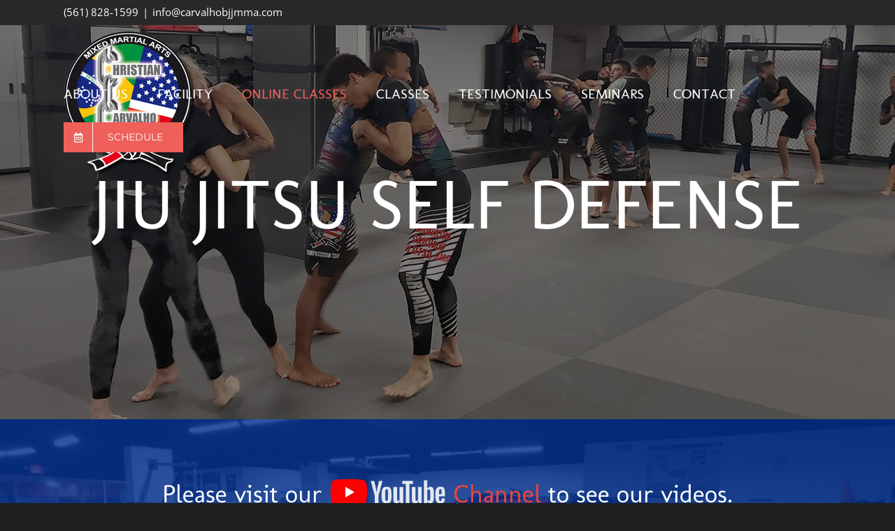

--- FILE ---
content_type: text/html; charset=UTF-8
request_url: https://www.carvalhobjjmma.com/jiu-jitsu-self-defense/
body_size: 103262
content:
<!DOCTYPE html>
<html class="avada-html-layout-wide" lang="en-US" prefix="og: http://ogp.me/ns# fb: http://ogp.me/ns/fb#">
<head>
	<meta http-equiv="X-UA-Compatible" content="IE=edge" />
	<meta http-equiv="Content-Type" content="text/html; charset=utf-8"/>
	<meta name="viewport" content="width=device-width, initial-scale=1" />
	<title>JIU JITSU SELF DEFENSE &#8211; Christian Carvalho</title>
<meta name='robots' content='max-image-preview:large' />
	<style>img:is([sizes="auto" i], [sizes^="auto," i]) { contain-intrinsic-size: 3000px 1500px }</style>
	<link rel="alternate" type="application/rss+xml" title="Christian Carvalho &raquo; Feed" href="https://www.carvalhobjjmma.com/feed/" />
		
		
		
		
				
		<meta property="og:title" content="JIU JITSU SELF DEFENSE"/>
		<meta property="og:type" content="article"/>
		<meta property="og:url" content="https://www.carvalhobjjmma.com/jiu-jitsu-self-defense/"/>
		<meta property="og:site_name" content="Christian Carvalho"/>
		<meta property="og:description" content="Please visit our  Channel to see our videos.
You can also view our videos below."/>

									<meta property="og:image" content="https://www.carvalhobjjmma.com/wp-content/uploads/2019/05/logo.png"/>
							<script type="text/javascript">
/* <![CDATA[ */
window._wpemojiSettings = {"baseUrl":"https:\/\/s.w.org\/images\/core\/emoji\/15.1.0\/72x72\/","ext":".png","svgUrl":"https:\/\/s.w.org\/images\/core\/emoji\/15.1.0\/svg\/","svgExt":".svg","source":{"concatemoji":"https:\/\/www.carvalhobjjmma.com\/wp-includes\/js\/wp-emoji-release.min.js?ver=6.8.1"}};
/*! This file is auto-generated */
!function(i,n){var o,s,e;function c(e){try{var t={supportTests:e,timestamp:(new Date).valueOf()};sessionStorage.setItem(o,JSON.stringify(t))}catch(e){}}function p(e,t,n){e.clearRect(0,0,e.canvas.width,e.canvas.height),e.fillText(t,0,0);var t=new Uint32Array(e.getImageData(0,0,e.canvas.width,e.canvas.height).data),r=(e.clearRect(0,0,e.canvas.width,e.canvas.height),e.fillText(n,0,0),new Uint32Array(e.getImageData(0,0,e.canvas.width,e.canvas.height).data));return t.every(function(e,t){return e===r[t]})}function u(e,t,n){switch(t){case"flag":return n(e,"\ud83c\udff3\ufe0f\u200d\u26a7\ufe0f","\ud83c\udff3\ufe0f\u200b\u26a7\ufe0f")?!1:!n(e,"\ud83c\uddfa\ud83c\uddf3","\ud83c\uddfa\u200b\ud83c\uddf3")&&!n(e,"\ud83c\udff4\udb40\udc67\udb40\udc62\udb40\udc65\udb40\udc6e\udb40\udc67\udb40\udc7f","\ud83c\udff4\u200b\udb40\udc67\u200b\udb40\udc62\u200b\udb40\udc65\u200b\udb40\udc6e\u200b\udb40\udc67\u200b\udb40\udc7f");case"emoji":return!n(e,"\ud83d\udc26\u200d\ud83d\udd25","\ud83d\udc26\u200b\ud83d\udd25")}return!1}function f(e,t,n){var r="undefined"!=typeof WorkerGlobalScope&&self instanceof WorkerGlobalScope?new OffscreenCanvas(300,150):i.createElement("canvas"),a=r.getContext("2d",{willReadFrequently:!0}),o=(a.textBaseline="top",a.font="600 32px Arial",{});return e.forEach(function(e){o[e]=t(a,e,n)}),o}function t(e){var t=i.createElement("script");t.src=e,t.defer=!0,i.head.appendChild(t)}"undefined"!=typeof Promise&&(o="wpEmojiSettingsSupports",s=["flag","emoji"],n.supports={everything:!0,everythingExceptFlag:!0},e=new Promise(function(e){i.addEventListener("DOMContentLoaded",e,{once:!0})}),new Promise(function(t){var n=function(){try{var e=JSON.parse(sessionStorage.getItem(o));if("object"==typeof e&&"number"==typeof e.timestamp&&(new Date).valueOf()<e.timestamp+604800&&"object"==typeof e.supportTests)return e.supportTests}catch(e){}return null}();if(!n){if("undefined"!=typeof Worker&&"undefined"!=typeof OffscreenCanvas&&"undefined"!=typeof URL&&URL.createObjectURL&&"undefined"!=typeof Blob)try{var e="postMessage("+f.toString()+"("+[JSON.stringify(s),u.toString(),p.toString()].join(",")+"));",r=new Blob([e],{type:"text/javascript"}),a=new Worker(URL.createObjectURL(r),{name:"wpTestEmojiSupports"});return void(a.onmessage=function(e){c(n=e.data),a.terminate(),t(n)})}catch(e){}c(n=f(s,u,p))}t(n)}).then(function(e){for(var t in e)n.supports[t]=e[t],n.supports.everything=n.supports.everything&&n.supports[t],"flag"!==t&&(n.supports.everythingExceptFlag=n.supports.everythingExceptFlag&&n.supports[t]);n.supports.everythingExceptFlag=n.supports.everythingExceptFlag&&!n.supports.flag,n.DOMReady=!1,n.readyCallback=function(){n.DOMReady=!0}}).then(function(){return e}).then(function(){var e;n.supports.everything||(n.readyCallback(),(e=n.source||{}).concatemoji?t(e.concatemoji):e.wpemoji&&e.twemoji&&(t(e.twemoji),t(e.wpemoji)))}))}((window,document),window._wpemojiSettings);
/* ]]> */
</script>
<style id='wp-emoji-styles-inline-css' type='text/css'>

	img.wp-smiley, img.emoji {
		display: inline !important;
		border: none !important;
		box-shadow: none !important;
		height: 1em !important;
		width: 1em !important;
		margin: 0 0.07em !important;
		vertical-align: -0.1em !important;
		background: none !important;
		padding: 0 !important;
	}
</style>
<link rel='stylesheet' id='contact-form-7-css' href='https://www.carvalhobjjmma.com/wp-content/plugins/contact-form-7/includes/css/styles.css?ver=6.1' type='text/css' media='all' />
<link rel='stylesheet' id='avada-stylesheet-css' href='https://www.carvalhobjjmma.com/wp-content/themes/Avada/assets/css/style.min.css?ver=5.7.2' type='text/css' media='all' />
<!--[if lte IE 9]>
<link rel='stylesheet' id='avada-IE-fontawesome-css' href='https://www.carvalhobjjmma.com/wp-content/themes/Avada/includes/lib/assets/fonts/fontawesome/font-awesome.min.css?ver=5.7.2' type='text/css' media='all' />
<![endif]-->
<!--[if IE]>
<link rel='stylesheet' id='avada-IE-css' href='https://www.carvalhobjjmma.com/wp-content/themes/Avada/assets/css/ie.min.css?ver=5.7.2' type='text/css' media='all' />
<![endif]-->
<link rel='stylesheet' id='fusion-dynamic-css-css' href='https://www.carvalhobjjmma.com/wp-content/uploads/fusion-styles/b2489e90ac70aebadb07ea600f9ac809.min.css?ver=6.8.1' type='text/css' media='all' />
<script type="text/javascript" src="https://www.carvalhobjjmma.com/wp-includes/js/jquery/jquery.min.js?ver=3.7.1" id="jquery-core-js"></script>
<script type="text/javascript" src="https://www.carvalhobjjmma.com/wp-includes/js/jquery/jquery-migrate.min.js?ver=3.4.1" id="jquery-migrate-js"></script>
<link rel="https://api.w.org/" href="https://www.carvalhobjjmma.com/wp-json/" /><link rel="alternate" title="JSON" type="application/json" href="https://www.carvalhobjjmma.com/wp-json/wp/v2/pages/3346" /><link rel="EditURI" type="application/rsd+xml" title="RSD" href="https://www.carvalhobjjmma.com/xmlrpc.php?rsd" />
<meta name="generator" content="WordPress 6.8.1" />
<link rel="canonical" href="https://www.carvalhobjjmma.com/jiu-jitsu-self-defense/" />
<link rel='shortlink' href='https://www.carvalhobjjmma.com/?p=3346' />
<link rel="alternate" title="oEmbed (JSON)" type="application/json+oembed" href="https://www.carvalhobjjmma.com/wp-json/oembed/1.0/embed?url=https%3A%2F%2Fwww.carvalhobjjmma.com%2Fjiu-jitsu-self-defense%2F" />
<link rel="alternate" title="oEmbed (XML)" type="text/xml+oembed" href="https://www.carvalhobjjmma.com/wp-json/oembed/1.0/embed?url=https%3A%2F%2Fwww.carvalhobjjmma.com%2Fjiu-jitsu-self-defense%2F&#038;format=xml" />
		
		
	<script type="text/javascript">
		var doc = document.documentElement;
		doc.setAttribute('data-useragent', navigator.userAgent);
	</script>

	<script>

setTimeout(function() {
    jQuery(function($) {
        $(window).scroll(function() {
            $('video[preload=none]').attr('preload', 'auto'); 
        });
    
    });
}, 5000);


document.addEventListener('DOMContentLoaded', () => {
    document.querySelectorAll('img[data-cache-bust]').forEach(imgEl => {
       // create random number to append to the image url
       const cacheBust = Math.floor(Math.random() * 10000);
       imgEl.src = `${imgEl.src}?${cacheBust}`;
    });
});

    
</script></head>

<body class="wp-singular page-template page-template-100-width page-template-100-width-php page page-id-3346 wp-theme-Avada fusion-image-hovers fusion-body ltr fusion-sticky-header no-tablet-sticky-header no-mobile-sticky-header no-mobile-slidingbar fusion-disable-outline mobile-logo-pos-left layout-wide-mode fusion-top-header menu-text-align-left mobile-menu-design-modern fusion-show-pagination-text fusion-header-layout-v3 avada-responsive avada-footer-fx-parallax-effect fusion-search-form-classic fusion-avatar-square">
	<a class="skip-link screen-reader-text" href="#content">Skip to content</a>
				<div id="wrapper" class="">
		<div id="home" style="position:relative;top:-1px;"></div>
		
			<header class="fusion-header-wrapper fusion-header-shadow">
				<div class="fusion-header-v3 fusion-logo-left fusion-sticky-menu- fusion-sticky-logo-1 fusion-mobile-logo-  fusion-mobile-menu-design-modern">
					
<div class="fusion-secondary-header">
	<div class="fusion-row">
					<div class="fusion-alignleft">
				<div class="fusion-contact-info"><a href="tel:5618281599">(561) 828-1599</a><span class="fusion-header-separator">|</span><a href="mailto:&#105;&#110;&#102;o&#64;&#99;&#97;&#114;va&#108;ho&#98;&#106;&#106;&#109;&#109;a&#46;&#99;&#111;&#109;">&#105;&#110;&#102;o&#64;&#99;&#97;&#114;va&#108;ho&#98;&#106;&#106;&#109;&#109;a&#46;&#99;&#111;&#109;</a></div>			</div>
							<div class="fusion-alignright">
				<nav class="fusion-secondary-menu" role="navigation" aria-label="Secondary Menu"></nav>			</div>
			</div>
</div>
<div class="fusion-header-sticky-height"></div>
<div class="fusion-header">
	<div class="fusion-row">
					<div class="fusion-logo" data-margin-top="-15px" data-margin-bottom="-150px" data-margin-left="0px" data-margin-right="0px">
			<a class="fusion-logo-link"  href="https://www.carvalhobjjmma.com/" >

						<!-- standard logo -->
			<img src="https://www.carvalhobjjmma.com/wp-content/uploads/2019/05/logo.png" srcset="https://www.carvalhobjjmma.com/wp-content/uploads/2019/05/logo.png 1x" width="190" height="209" alt="Christian Carvalho Logo" retina_logo_url="" class="fusion-standard-logo" />

			
											<!-- sticky header logo -->
				<img src="https://www.carvalhobjjmma.com/wp-content/uploads/2019/05/sticky.png" srcset="https://www.carvalhobjjmma.com/wp-content/uploads/2019/05/sticky.png 1x" width="160" height="176" alt="Christian Carvalho Logo" retina_logo_url="" class="fusion-sticky-logo" />
					</a>
		</div>		<nav class="fusion-main-menu" aria-label="Main Menu"><ul id="menu-gym-main-menu" class="fusion-menu"><li  id="menu-item-91"  class="menu-item menu-item-type-post_type menu-item-object-page menu-item-91"  data-item-id="91"><a  href="https://www.carvalhobjjmma.com/about-us/" class="fusion-bar-highlight" role="menuitem"><span class="menu-text">ABOUT US</span></a></li><li  id="menu-item-89"  class="menu-item menu-item-type-post_type menu-item-object-page menu-item-89"  data-item-id="89"><a  href="https://www.carvalhobjjmma.com/facility/" class="fusion-bar-highlight" role="menuitem"><span class="menu-text">FACILITY</span></a></li><li  id="menu-item-3344"  class="menu-item menu-item-type-custom menu-item-object-custom current-menu-ancestor current-menu-parent menu-item-has-children menu-item-3344 fusion-dropdown-menu"  data-item-id="3344"><a  href="#" class="fusion-bar-highlight" role="menuitem"><span class="menu-text">ONLINE CLASSES</span></a><ul role="menu" class="sub-menu"><li  id="menu-item-3345"  class="menu-item menu-item-type-post_type menu-item-object-page menu-item-3345 fusion-dropdown-submenu" ><a  href="https://www.carvalhobjjmma.com/cardio-fitness/" class="fusion-bar-highlight" role="menuitem"><span>CARDIO FITNESS</span></a></li><li  id="menu-item-3349"  class="menu-item menu-item-type-post_type menu-item-object-page current-menu-item page_item page-item-3346 current_page_item menu-item-3349 fusion-dropdown-submenu" ><a  href="https://www.carvalhobjjmma.com/jiu-jitsu-self-defense/" class="fusion-bar-highlight" role="menuitem"><span>JIU JITSU SELF DEFENSE</span></a></li><li  id="menu-item-3353"  class="menu-item menu-item-type-post_type menu-item-object-page menu-item-3353 fusion-dropdown-submenu" ><a  href="https://www.carvalhobjjmma.com/little-dragons-kids-techniques/" class="fusion-bar-highlight" role="menuitem"><span>LITTLE DRAGONS – KIDS TECHNIQUES</span></a></li></ul></li><li  id="menu-item-3062"  class="menu-item menu-item-type-custom menu-item-object-custom menu-item-has-children menu-item-3062 fusion-dropdown-menu"  data-item-id="3062"><a  href="#" class="fusion-bar-highlight" role="menuitem"><span class="menu-text">CLASSES</span></a><ul role="menu" class="sub-menu"><li  id="menu-item-2876"  class="menu-item menu-item-type-post_type menu-item-object-page menu-item-2876 fusion-dropdown-submenu" ><a  href="https://www.carvalhobjjmma.com/combat-cardio/" class="fusion-bar-highlight" role="menuitem"><span>COMBAT CARDIO</span></a></li><li  id="menu-item-964"  class="menu-item menu-item-type-post_type menu-item-object-page menu-item-964 fusion-dropdown-submenu" ><a  href="https://www.carvalhobjjmma.com/kids-bjj/" class="fusion-bar-highlight" role="menuitem"><span>KIDS BJJ</span></a></li><li  id="menu-item-965"  class="menu-item menu-item-type-post_type menu-item-object-page menu-item-965 fusion-dropdown-submenu" ><a  href="https://www.carvalhobjjmma.com/kids-kickboxing/" class="fusion-bar-highlight" role="menuitem"><span>KIDS KICKBOXING</span></a></li><li  id="menu-item-966"  class="menu-item menu-item-type-post_type menu-item-object-page menu-item-966 fusion-dropdown-submenu" ><a  href="https://www.carvalhobjjmma.com/little-dragons/" class="fusion-bar-highlight" role="menuitem"><span>LITTLE DRAGONS</span></a></li><li  id="menu-item-3705"  class="menu-item menu-item-type-post_type menu-item-object-page menu-item-3705 fusion-dropdown-submenu" ><a  href="https://www.carvalhobjjmma.com/girls-self-defense/" class="fusion-bar-highlight" role="menuitem"><span>GIRLS SELF DEFENSE</span></a></li><li  id="menu-item-967"  class="menu-item menu-item-type-post_type menu-item-object-page menu-item-967 fusion-dropdown-submenu" ><a  href="https://www.carvalhobjjmma.com/teens/" class="fusion-bar-highlight" role="menuitem"><span>TEENS</span></a></li><li  id="menu-item-968"  class="menu-item menu-item-type-post_type menu-item-object-page menu-item-968 fusion-dropdown-submenu" ><a  href="https://www.carvalhobjjmma.com/no-gi-training-adults/" class="fusion-bar-highlight" role="menuitem"><span>NO GI TRAINING – ADULTS</span></a></li><li  id="menu-item-969"  class="menu-item menu-item-type-post_type menu-item-object-page menu-item-969 fusion-dropdown-submenu" ><a  href="https://www.carvalhobjjmma.com/bjj-gi-training-adults/" class="fusion-bar-highlight" role="menuitem"><span>BJJ GI TRAINING-ADULTS</span></a></li><li  id="menu-item-970"  class="menu-item menu-item-type-post_type menu-item-object-page menu-item-970 fusion-dropdown-submenu" ><a  href="https://www.carvalhobjjmma.com/mma-training-adults/" class="fusion-bar-highlight" role="menuitem"><span>MMA TRAINING-ADULTS</span></a></li><li  id="menu-item-971"  class="menu-item menu-item-type-post_type menu-item-object-page menu-item-971 fusion-dropdown-submenu" ><a  href="https://www.carvalhobjjmma.com/kickboxing-adults/" class="fusion-bar-highlight" role="menuitem"><span>KICKBOXING-ADULTS</span></a></li><li  id="menu-item-3510"  class="menu-item menu-item-type-post_type menu-item-object-page menu-item-3510 fusion-dropdown-submenu" ><a  href="https://www.carvalhobjjmma.com/summer-camp-2020-2/" class="fusion-bar-highlight" role="menuitem"><span>SUMMER CAMP 2020</span></a></li><li  id="menu-item-3720"  class="menu-item menu-item-type-post_type menu-item-object-page menu-item-3720 fusion-dropdown-submenu" ><a  href="https://www.carvalhobjjmma.com/summer-camp-2021/" class="fusion-bar-highlight" role="menuitem"><span>SUMMER CAMP 2021</span></a></li><li  id="menu-item-3613"  class="menu-item menu-item-type-post_type menu-item-object-page menu-item-3613 fusion-dropdown-submenu" ><a  href="https://www.carvalhobjjmma.com/summer-camp-2020-2-2/" class="fusion-bar-highlight" role="menuitem"><span>HALLOWEEN TRAINING</span></a></li><li  id="menu-item-3825"  class="menu-item menu-item-type-post_type menu-item-object-page menu-item-3825 fusion-dropdown-submenu" ><a  href="https://www.carvalhobjjmma.com/gym-beach-day/" class="fusion-bar-highlight" role="menuitem"><span>GYM BEACH DAY</span></a></li><li  id="menu-item-4315"  class="menu-item menu-item-type-post_type menu-item-object-page menu-item-4315 fusion-dropdown-submenu" ><a  href="https://www.carvalhobjjmma.com/15-year-gym-anniversary/" class="fusion-bar-highlight" role="menuitem"><span>15 YEAR ANNIVERSARY</span></a></li></ul></li><li  id="menu-item-535"  class="menu-item menu-item-type-post_type menu-item-object-page menu-item-535"  data-item-id="535"><a  href="https://www.carvalhobjjmma.com/testimonials/" class="fusion-bar-highlight" role="menuitem"><span class="menu-text">TESTIMONIALS</span></a></li><li  id="menu-item-1852"  class="menu-item menu-item-type-post_type menu-item-object-page menu-item-1852"  data-item-id="1852"><a  href="https://www.carvalhobjjmma.com/seminars/" class="fusion-bar-highlight" role="menuitem"><span class="menu-text">SEMINARS</span></a></li><li  id="menu-item-90"  class="menu-item menu-item-type-post_type menu-item-object-page menu-item-90"  data-item-id="90"><a  href="https://www.carvalhobjjmma.com/contact/" class="fusion-bar-highlight" role="menuitem"><span class="menu-text">CONTACT</span></a></li><li  id="menu-item-927"  class="schedule-button menu-item menu-item-type-custom menu-item-object-custom menu-item-927 fusion-menu-item-button"  data-classes="schedule-button" data-item-id="927"><a  target="_blank" rel="noopener noreferrer" href="https://www.carvalhobjjmma.com/wp-content/uploads/2019/06/schedule-2019.pdf" class="fusion-bar-highlight" role="menuitem"><span class="menu-text fusion-button button-default button-large"><span class="button-icon-divider-left"><i class="glyphicon fa-calendar-alt far"></i></span><span class="fusion-button-text-left">SCHEDULE</span></span></a></li></ul></nav>	<div class="fusion-mobile-menu-icons">
							<a href="#" class="fusion-icon fusion-icon-bars" aria-label="Toggle mobile menu" aria-expanded="false"></a>
		
		
		
			</div>
	
<nav class="fusion-mobile-nav-holder fusion-mobile-menu-text-align-left" aria-label="Main Menu Mobile"></nav>

					</div>
</div>
				</div>
				<div class="fusion-clearfix"></div>
			</header>
					
		
		<div id="sliders-container">
			<div id="fusion-slider-42" class="fusion-slider-container fusion-slider-3346 full-width-slider-container" style="height:600px;max-width:100%;">
	<style type="text/css" scoped="scoped">
		#fusion-slider-42 .flex-direction-nav a {width:63px;height:63px;line-height:63px;font-size:25px;}	</style>
	<div class="fusion-slider-loading">Loading...</div>
	<div class="tfs-slider flexslider main-flex full-width-slider" style="max-width:100%;" data-slider_width="100%" data-slider_height="600px" data-slider_content_width="1170px" data-full_screen="0" data-parallax="1" data-nav_arrows="0" data-pagination_circles="0" data-autoplay="0" data-loop="0" data-animation="fade" data-slideshow_speed="7000" data-animation_speed="600" data-typo_sensitivity="1.3" data-typo_factor="1.5" data-slider_indicator="" data-slider_indicator_color="#ffffff" data-nav_box_width="63px" data-nav_box_height="63px" data-nav_arrow_size="25px" data-orderby="date" data-order="DESC" data-slider_id="42" >
		<ul class="slides" style="max-width:100%;">
															<li data-mute="yes" data-loop="yes" data-autoplay="yes">
					<div class="slide-content-container slide-content-center" style="display: none;">
						<div class="slide-content" style="max-width:1170px">
															<div class="heading ">
									<div class="fusion-title-sc-wrapper" style="">
										<div class="fusion-title title fusion-sep-none fusion-title-center fusion-title-size-two" style="margin-top:0px;margin-bottom:0px;"><h2 class="title-heading-center" style="color:#fff;font-size:100px;line-height:120px;">JIU JITSU SELF DEFENSE</h2></div>									</div>
								</div>
																													<div class="buttons" >
																										</div>
													</div>
					</div>
																									<div class="background background-image" style="background-image: url(https://www.carvalhobjjmma.com/wp-content/uploads/2019/06/ad.jpg);max-width:100%;height:600px;filter: progid:DXImageTransform.Microsoft.AlphaImageLoader(src='https://www.carvalhobjjmma.com/wp-content/uploads/2019/06/ad.jpg', sizingMethod='scale');-ms-filter:'progid:DXImageTransform.Microsoft.AlphaImageLoader(src='https://www.carvalhobjjmma.com/wp-content/uploads/2019/06/ad.jpg', sizingMethod='scale')';" data-imgwidth="1700">
																																				</div>
				</li>
															<li data-mute="yes" data-loop="yes" data-autoplay="yes">
					<div class="slide-content-container slide-content-center" style="display: none;">
						<div class="slide-content" style="max-width:1170px">
															<div class="heading ">
									<div class="fusion-title-sc-wrapper" style="">
										<div class="fusion-title title fusion-sep-none fusion-title-center fusion-title-size-two" style="margin-top:0px;margin-bottom:0px;"><h2 class="title-heading-center" style="color:#fff;font-size:100px;line-height:120px;">NO GI TRAINING</h2></div>									</div>
								</div>
																						<div class="caption with-bg">
									<div class="fusion-title-sc-wrapper" style="background-color: rgba(0, 0, 0, 0.4);">
										<div class="fusion-title title fusion-sep-none fusion-title-center fusion-title-size-three" style="margin-top:0px;margin-bottom:0px;"><h3 class="title-heading-center" style="color:#fff;font-size: 24px;line-height:38px;">Adults 15 & up</h3></div>									</div>
								</div>
																						<div class="buttons" >
																										</div>
													</div>
					</div>
																									<div class="background background-image" style="background-image: url(https://www.carvalhobjjmma.com/wp-content/uploads/2019/06/ad.jpg);max-width:100%;height:600px;filter: progid:DXImageTransform.Microsoft.AlphaImageLoader(src='https://www.carvalhobjjmma.com/wp-content/uploads/2019/06/ad.jpg', sizingMethod='scale');-ms-filter:'progid:DXImageTransform.Microsoft.AlphaImageLoader(src='https://www.carvalhobjjmma.com/wp-content/uploads/2019/06/ad.jpg', sizingMethod='scale')';" data-imgwidth="1700">
																																				</div>
				</li>
															<li data-mute="yes" data-loop="yes" data-autoplay="yes">
					<div class="slide-content-container slide-content-center" style="display: none;">
						<div class="slide-content" style="max-width:1170px">
															<div class="heading ">
									<div class="fusion-title-sc-wrapper" style="">
										<div class="fusion-title title fusion-sep-none fusion-title-center fusion-title-size-two" style="margin-top:0px;margin-bottom:0px;"><h2 class="title-heading-center" style="color:#fff;font-size:100px;line-height:120px;">LITTLE DRAGONS</h2></div>									</div>
								</div>
																						<div class="caption with-bg">
									<div class="fusion-title-sc-wrapper" style="background-color: rgba(0, 0, 0, 0.4);">
										<div class="fusion-title title fusion-sep-none fusion-title-center fusion-title-size-three" style="margin-top:0px;margin-bottom:0px;"><h3 class="title-heading-center" style="color:#fff;font-size: 24px;line-height:38px;">Ages 4-6</h3></div>									</div>
								</div>
																						<div class="buttons" >
																										</div>
													</div>
					</div>
																									<div class="background background-image" style="background-image: url(https://www.carvalhobjjmma.com/wp-content/uploads/2019/06/ld.jpg);max-width:100%;height:600px;filter: progid:DXImageTransform.Microsoft.AlphaImageLoader(src='https://www.carvalhobjjmma.com/wp-content/uploads/2019/06/ld.jpg', sizingMethod='scale');-ms-filter:'progid:DXImageTransform.Microsoft.AlphaImageLoader(src='https://www.carvalhobjjmma.com/wp-content/uploads/2019/06/ld.jpg', sizingMethod='scale')';" data-imgwidth="1700">
																																				</div>
				</li>
															<li data-mute="yes" data-loop="yes" data-autoplay="yes">
					<div class="slide-content-container slide-content-center" style="display: none;">
						<div class="slide-content" style="max-width:1170px">
															<div class="heading ">
									<div class="fusion-title-sc-wrapper" style="">
										<div class="fusion-title title fusion-sep-none fusion-title-center fusion-title-size-two" style="margin-top:0px;margin-bottom:0px;"><h2 class="title-heading-center" style="color:#fff;font-size:110px;line-height:132px;">JOIN OUR GYM</h2></div>									</div>
								</div>
																						<div class="caption ">
									<div class="fusion-title-sc-wrapper" style="">
										<div class="fusion-title title fusion-sep-none fusion-title-center fusion-title-size-three" style="margin-top:0px;margin-bottom:0px;"><h3 class="title-heading-center" style="color:#fff;font-size:20px;line-height:24px;"><span style="font-weight:400;">In seeking happiness for others, you find it for yourself</span></h3></div>									</div>
								</div>
																						<div class="buttons" >
																										</div>
													</div>
					</div>
																									<div class="background background-image" style="background-image: url(https://www.carvalhobjjmma.com/wp-content/uploads/2019/05/75.jpg);max-width:100%;height:600px;filter: progid:DXImageTransform.Microsoft.AlphaImageLoader(src='https://www.carvalhobjjmma.com/wp-content/uploads/2019/05/75.jpg', sizingMethod='scale');-ms-filter:'progid:DXImageTransform.Microsoft.AlphaImageLoader(src='https://www.carvalhobjjmma.com/wp-content/uploads/2019/05/75.jpg', sizingMethod='scale')';" data-imgwidth="1900">
																																				</div>
				</li>
					</ul>
	</div>
</div>
		</div>
				
		
									
				<main id="main" role="main" class="clearfix width-100" style="padding-left:30px;padding-right:30px">
			<div class="fusion-row" style="max-width:100%;">
<section id="content" class="full-width">
					<div id="post-3346" class="post-3346 page type-page status-publish hentry">
			<span class="entry-title rich-snippet-hidden">JIU JITSU SELF DEFENSE</span><span class="vcard rich-snippet-hidden"><span class="fn"><a href="https://www.carvalhobjjmma.com/author/dmin/" title="Posts by @dmin" rel="author">@dmin</a></span></span><span class="updated rich-snippet-hidden">2020-05-19T22:23:03+00:00</span>						<div class="post-content">
				<div class="fusion-fullwidth fullwidth-box fusion-parallax-none hundred-percent-fullwidth non-hundred-percent-height-scrolling fusion-equal-height-columns"  style='background-color: #25292b;background-image: url("https://www.carvalhobjjmma.com/wp-content/uploads/2019/06/facility-bg-1.jpg");background-position: left top;background-repeat: no-repeat;padding-right:5px;padding-left:5px;border-top-width:0px;border-bottom-width:0px;border-color:#3e3e3e;border-top-style:solid;border-bottom-style:solid;-webkit-background-size:cover;-moz-background-size:cover;-o-background-size:cover;background-size:cover;'><div class="fusion-builder-row fusion-row "><div  class="fusion-layout-column fusion_builder_column fusion_builder_column_1_1  fusion-one-full fusion-column-first fusion-column-last 1_1"  style='margin-top:0px;margin-bottom:20px;'>
					<div class="fusion-column-wrapper" style="padding: 0px 0px 0px 0px;background-position:left top;background-repeat:no-repeat;-webkit-background-size:cover;-moz-background-size:cover;-o-background-size:cover;background-size:cover;"  data-bg-url="">
						<div class="fusion-sep-clear"></div><div class="fusion-separator fusion-full-width-sep sep-none" style="margin-left: auto;margin-right: auto;margin-top:10px;margin-bottom:10px;"></div><div class="fusion-text"><h2 style="text-align: center; color: white; margin-top: 2em;">Please visit our <a href="https://www.youtube.com/c/ChristianCarvalho" target="_blank" rel="noopener noreferrer"><img decoding="async" style="height: 1.1em; vertical-align: top;" src="/wp-content/uploads/2020/03/youtube.png" alt="Youtube" /> Channel</a> to see our videos.</h2>
<h2 style="text-align: center; color: white;">You can also view our videos below.</h2>
</div><div class="fusion-clearfix"></div>

					</div>
				</div></div></div><div class="fusion-fullwidth fullwidth-box fusion-parallax-none nonhundred-percent-fullwidth non-hundred-percent-height-scrolling"  style='background-color: #242424;background-image: url("https://www.carvalhobjjmma.com/wp-content/uploads/2019/07/blue-bg.jpg");background-position: center center;background-repeat: no-repeat;padding-top:60px;padding-right:30px;padding-bottom:70px;padding-left:30px;-webkit-background-size:cover;-moz-background-size:cover;-o-background-size:cover;background-size:cover;'><div class="fusion-builder-row fusion-row "><div  class="fusion-layout-column fusion_builder_column fusion_builder_column_1_2  fusion-one-half fusion-column-first 1_2"  style='margin-top:0px;margin-bottom:20px;width:50%;width:calc(50% - ( ( 4% ) * 0.5 ) );margin-right: 4%;'>
					<div class="fusion-column-wrapper" style="padding: 0px 0px 0px 0px;background-position:left top;background-repeat:no-repeat;-webkit-background-size:cover;-moz-background-size:cover;-o-background-size:cover;background-size:cover;"  data-bg-url="">
						<h2 class="text-white text-center">Sensei Motivational Speech</h2>
<video controls style="width:100%" preload="none">
<source src="/wp-content/uploads/Online-Videos/Jiu-Jitsu-Self-Defense/20200319_111158.mp4" type="video/mp4">
</video><div class="fusion-clearfix"></div>

					</div>
				</div><div  class="fusion-layout-column fusion_builder_column fusion_builder_column_1_2  fusion-one-half fusion-column-last 1_2"  style='margin-top:0px;margin-bottom:20px;width:50%;width:calc(50% - ( ( 4% ) * 0.5 ) );'>
					<div class="fusion-column-wrapper" style="padding: 0px 0px 0px 0px;background-position:left top;background-repeat:no-repeat;-webkit-background-size:cover;-moz-background-size:cover;-o-background-size:cover;background-size:cover;"  data-bg-url="">
						<h2 class="text-white text-center">New Online Classes</h2>
<video controls style="width:100%" preload="none">
<source src="/wp-content/uploads/Online-Videos/Jiu-Jitsu-Self-Defense/20200319_122217.mp4" type="video/mp4">
</video><div class="fusion-clearfix"></div>

					</div>
				</div><div  class="fusion-layout-column fusion_builder_column fusion_builder_column_1_2  fusion-one-half fusion-column-first 1_2"  style='margin-top:0px;margin-bottom:20px;width:50%;width:calc(50% - ( ( 4% ) * 0.5 ) );margin-right: 4%;'>
					<div class="fusion-column-wrapper" style="padding: 0px 0px 0px 0px;background-position:left top;background-repeat:no-repeat;-webkit-background-size:cover;-moz-background-size:cover;-o-background-size:cover;background-size:cover;"  data-bg-url="">
						<h2 class="text-white text-center">Class #1</h2>
<video controls style="width:100%" preload="none">
<source src="/wp-content/uploads/Online-Videos/Jiu-Jitsu-Self-Defense/Gopr0848-1584979899128-High-1.m4v" type="video/mp4">
</video><div class="fusion-clearfix"></div>

					</div>
				</div><div  class="fusion-layout-column fusion_builder_column fusion_builder_column_1_2  fusion-one-half fusion-column-last 1_2"  style='margin-top:0px;margin-bottom:20px;width:50%;width:calc(50% - ( ( 4% ) * 0.5 ) );'>
					<div class="fusion-column-wrapper" style="padding: 0px 0px 0px 0px;background-position:left top;background-repeat:no-repeat;-webkit-background-size:cover;-moz-background-size:cover;-o-background-size:cover;background-size:cover;"  data-bg-url="">
						<h2 class="text-white text-center">Class #2</h2>
<video controls style="width:100%" preload="none">
<source src="/wp-content/uploads/Online-Videos/Jiu-Jitsu-Self-Defense/Video-Mar-21-10-09-05-AM.m4v" type="video/mp4">
</video><div class="fusion-clearfix"></div>

					</div>
				</div><div  class="fusion-layout-column fusion_builder_column fusion_builder_column_1_2  fusion-one-half fusion-column-first 1_2"  style='margin-top:0px;margin-bottom:20px;width:50%;width:calc(50% - ( ( 4% ) * 0.5 ) );margin-right: 4%;'>
					<div class="fusion-column-wrapper" style="padding: 0px 0px 0px 0px;background-position:left top;background-repeat:no-repeat;-webkit-background-size:cover;-moz-background-size:cover;-o-background-size:cover;background-size:cover;"  data-bg-url="">
						<h2 class="text-white text-center">Class #3</h2>
<video controls style="width:100%" preload="none">
<source src="/wp-content/uploads/Online-Videos/Jiu-Jitsu-Self-Defense/GOPR0897_1585406754421_high.m4v" type="video/mp4">
</video><div class="fusion-clearfix"></div>

					</div>
				</div><div  class="fusion-layout-column fusion_builder_column fusion_builder_column_1_2  fusion-one-half fusion-column-last 1_2"  style='margin-top:0px;margin-bottom:20px;width:50%;width:calc(50% - ( ( 4% ) * 0.5 ) );'>
					<div class="fusion-column-wrapper" style="padding: 0px 0px 0px 0px;background-position:left top;background-repeat:no-repeat;-webkit-background-size:cover;-moz-background-size:cover;-o-background-size:cover;background-size:cover;"  data-bg-url="">
						<h2 class="text-white text-center">Class #4</h2>
<video controls style="width:100%" preload="none">
<source src="/wp-content/uploads/Online-Videos/Jiu-Jitsu-Self-Defense/GOPR0899_1585422498388_high.m4v" type="video/mp4">
</video><div class="fusion-clearfix"></div>

					</div>
				</div><div  class="fusion-layout-column fusion_builder_column fusion_builder_column_1_2  fusion-one-half fusion-column-first 1_2"  style='margin-top:0px;margin-bottom:20px;width:50%;width:calc(50% - ( ( 4% ) * 0.5 ) );margin-right: 4%;'>
					<div class="fusion-column-wrapper" style="padding: 0px 0px 0px 0px;background-position:left top;background-repeat:no-repeat;-webkit-background-size:cover;-moz-background-size:cover;-o-background-size:cover;background-size:cover;"  data-bg-url="">
						<h2 class="text-white text-center">Class #5</h2>
<video controls style="width:100%" preload="none">
<source src="/wp-content/uploads/Online-Videos/Jiu-Jitsu-Self-Defense/GOPR0901_1585775617963_high.m4v" type="video/mp4">
</video><div class="fusion-clearfix"></div>

					</div>
				</div><div  class="fusion-layout-column fusion_builder_column fusion_builder_column_1_2  fusion-one-half fusion-column-last 1_2"  style='margin-top:0px;margin-bottom:20px;width:50%;width:calc(50% - ( ( 4% ) * 0.5 ) );'>
					<div class="fusion-column-wrapper" style="padding: 0px 0px 0px 0px;background-position:left top;background-repeat:no-repeat;-webkit-background-size:cover;-moz-background-size:cover;-o-background-size:cover;background-size:cover;"  data-bg-url="">
						<h2 class="text-white text-center">Class #6</h2>
<video controls style="width:100%" preload="none">
<source src="/wp-content/uploads/Online-Videos/Jiu-Jitsu-Self-Defense/XLTK2739.m4v" type="video/mp4">
</video><div class="fusion-clearfix"></div>

					</div>
				</div><div  class="fusion-layout-column fusion_builder_column fusion_builder_column_1_2  fusion-one-half fusion-column-first 1_2"  style='margin-top:0px;margin-bottom:20px;width:50%;width:calc(50% - ( ( 4% ) * 0.5 ) );margin-right: 4%;'>
					<div class="fusion-column-wrapper" style="padding: 0px 0px 0px 0px;background-position:left top;background-repeat:no-repeat;-webkit-background-size:cover;-moz-background-size:cover;-o-background-size:cover;background-size:cover;"  data-bg-url="">
						<h2 class="text-white text-center">Class #7</h2>
<video controls style="width:100%" preload="none">
<source src="/wp-content/uploads/Online-Videos/Jiu-Jitsu-Self-Defense/GOPR0917_1586103818735_high.m4v" type="video/mp4">
</video><div class="fusion-clearfix"></div>

					</div>
				</div><div  class="fusion-layout-column fusion_builder_column fusion_builder_column_1_2  fusion-one-half fusion-column-last 1_2"  style='margin-top:0px;margin-bottom:20px;width:50%;width:calc(50% - ( ( 4% ) * 0.5 ) );'>
					<div class="fusion-column-wrapper" style="padding: 0px 0px 0px 0px;background-position:left top;background-repeat:no-repeat;-webkit-background-size:cover;-moz-background-size:cover;-o-background-size:cover;background-size:cover;"  data-bg-url="">
						<h2 class="text-white text-center">Class #8</h2>
<video controls style="width:100%" preload="none">
<source src="/wp-content/uploads/Online-Videos/Jiu-Jitsu-Self-Defense/IMG_6178.m4v" type="video/mp4">
</video><div class="fusion-clearfix"></div>

					</div>
				</div><div  class="fusion-layout-column fusion_builder_column fusion_builder_column_1_2  fusion-one-half fusion-column-first 1_2"  style='margin-top:0px;margin-bottom:20px;width:50%;width:calc(50% - ( ( 4% ) * 0.5 ) );margin-right: 4%;'>
					<div class="fusion-column-wrapper" style="padding: 0px 0px 0px 0px;background-position:left top;background-repeat:no-repeat;-webkit-background-size:cover;-moz-background-size:cover;-o-background-size:cover;background-size:cover;"  data-bg-url="">
						<h2 class="text-white text-center">Class #9</h2>
<video controls style="width:100%" preload="none">
<source src="/wp-content/uploads/Online-Videos/Jiu-Jitsu-Self-Defense/IMG_6179.m4v" type="video/mp4">
</video><div class="fusion-clearfix"></div>

					</div>
				</div><div  class="fusion-layout-column fusion_builder_column fusion_builder_column_1_2  fusion-one-half fusion-column-last 1_2"  style='margin-top:0px;margin-bottom:20px;width:50%;width:calc(50% - ( ( 4% ) * 0.5 ) );'>
					<div class="fusion-column-wrapper" style="padding: 0px 0px 0px 0px;background-position:left top;background-repeat:no-repeat;-webkit-background-size:cover;-moz-background-size:cover;-o-background-size:cover;background-size:cover;"  data-bg-url="">
						<h2 class="text-white text-center">Class #10</h2>
<video controls style="width:100%" preload="none">
<source src="/wp-content/uploads/Online-Videos/Jiu-Jitsu-Self-Defense/IMG_6180.m4v" type="video/mp4">
</video><div class="fusion-clearfix"></div>

					</div>
				</div><div  class="fusion-layout-column fusion_builder_column fusion_builder_column_1_2  fusion-one-half fusion-column-first 1_2"  style='margin-top:0px;margin-bottom:20px;width:50%;width:calc(50% - ( ( 4% ) * 0.5 ) );margin-right: 4%;'>
					<div class="fusion-column-wrapper" style="padding: 0px 0px 0px 0px;background-position:left top;background-repeat:no-repeat;-webkit-background-size:cover;-moz-background-size:cover;-o-background-size:cover;background-size:cover;"  data-bg-url="">
						<h2 class="text-white text-center">Class #11</h2>
<video controls style="width:100%" preload="none">
<source src="/wp-content/uploads/Online-Videos/Jiu-Jitsu-Self-Defense/VID-20200415-WA0015.m4v" type="video/mp4">
</video><div class="fusion-clearfix"></div>

					</div>
				</div><div  class="fusion-layout-column fusion_builder_column fusion_builder_column_1_2  fusion-one-half fusion-column-last 1_2"  style='margin-top:0px;margin-bottom:20px;width:50%;width:calc(50% - ( ( 4% ) * 0.5 ) );'>
					<div class="fusion-column-wrapper" style="padding: 0px 0px 0px 0px;background-position:left top;background-repeat:no-repeat;-webkit-background-size:cover;-moz-background-size:cover;-o-background-size:cover;background-size:cover;"  data-bg-url="">
						<h2 class="text-white text-center">Class #12</h2>
<video controls style="width:100%" preload="none">
<source src="/wp-content/uploads/Online-Videos/Jiu-Jitsu-Self-Defense/Class-12.m4v" type="video/mp4">
</video><div class="fusion-clearfix"></div>

					</div>
				</div><div  class="fusion-layout-column fusion_builder_column fusion_builder_column_1_2  fusion-one-half fusion-column-first 1_2"  style='margin-top:0px;margin-bottom:20px;width:50%;width:calc(50% - ( ( 4% ) * 0.5 ) );margin-right: 4%;'>
					<div class="fusion-column-wrapper" style="padding: 0px 0px 0px 0px;background-position:left top;background-repeat:no-repeat;-webkit-background-size:cover;-moz-background-size:cover;-o-background-size:cover;background-size:cover;"  data-bg-url="">
						<h2 class="text-white text-center">Class #13</h2>
<video controls style="width:100%" preload="none">
<source src="/wp-content/uploads/Online-Videos/Jiu-Jitsu-Self-Defense/20200414_183426.m4v" type="video/mp4">
</video><div class="fusion-clearfix"></div>

					</div>
				</div><div  class="fusion-layout-column fusion_builder_column fusion_builder_column_1_2  fusion-one-half fusion-column-last 1_2"  style='margin-top:0px;margin-bottom:20px;width:50%;width:calc(50% - ( ( 4% ) * 0.5 ) );'>
					<div class="fusion-column-wrapper" style="padding: 0px 0px 0px 0px;background-position:left top;background-repeat:no-repeat;-webkit-background-size:cover;-moz-background-size:cover;-o-background-size:cover;background-size:cover;"  data-bg-url="">
						<h2 class="text-white text-center">Class #14</h2>
<video controls style="width:100%" preload="none">
<source src="/wp-content/uploads/Online-Videos/Little-Dragons-Kids-Techniques/20200416_180829.m4v" type="video/mp4">
</video><div class="fusion-clearfix"></div>

					</div>
				</div><div  class="fusion-layout-column fusion_builder_column fusion_builder_column_1_2  fusion-one-half fusion-column-first 1_2"  style='margin-top:0px;margin-bottom:20px;width:50%;width:calc(50% - ( ( 4% ) * 0.5 ) );margin-right: 4%;'>
					<div class="fusion-column-wrapper" style="padding: 0px 0px 0px 0px;background-position:left top;background-repeat:no-repeat;-webkit-background-size:cover;-moz-background-size:cover;-o-background-size:cover;background-size:cover;"  data-bg-url="">
						<h2 class="text-white text-center">Class #15</h2>
<video controls style="width:100%" preload="none">
<source src="/wp-content/uploads/Online-Videos/Jiu-Jitsu-Self-Defense/20200416_181843.m4v" type="video/mp4">
</video><div class="fusion-clearfix"></div>

					</div>
				</div><div  class="fusion-layout-column fusion_builder_column fusion_builder_column_1_2  fusion-one-half fusion-column-last 1_2"  style='margin-top:0px;margin-bottom:20px;width:50%;width:calc(50% - ( ( 4% ) * 0.5 ) );'>
					<div class="fusion-column-wrapper" style="padding: 0px 0px 0px 0px;background-position:left top;background-repeat:no-repeat;-webkit-background-size:cover;-moz-background-size:cover;-o-background-size:cover;background-size:cover;"  data-bg-url="">
						<h2 class="text-white text-center">Class #16</h2>
<div style="height:0;padding-top:56.25%;position:relative">
<iframe style="left:0;top:0;width:100%;height:100%;position:absolute" src="https://www.youtube.com/embed/WSByonOHJ7g" frameborder="0" allow="accelerometer; autoplay; encrypted-media; gyroscope; picture-in-picture" allowfullscreen></iframe>
</div><div class="fusion-clearfix"></div>

					</div>
				</div><div  class="fusion-layout-column fusion_builder_column fusion_builder_column_1_2  fusion-one-half fusion-column-first 1_2"  style='margin-top:0px;margin-bottom:20px;width:50%;width:calc(50% - ( ( 4% ) * 0.5 ) );margin-right: 4%;'>
					<div class="fusion-column-wrapper" style="padding: 0px 0px 0px 0px;background-position:left top;background-repeat:no-repeat;-webkit-background-size:cover;-moz-background-size:cover;-o-background-size:cover;background-size:cover;"  data-bg-url="">
						<h2 class="text-white text-center">Class #17</h2>
<div style="height:0;padding-top:56.25%;position:relative">
<iframe style="left:0;top:0;width:100%;height:100%;position:absolute" src="https://www.youtube.com/embed/F9pT7H4IYQo" frameborder="0" allow="accelerometer; autoplay; encrypted-media; gyroscope; picture-in-picture" allowfullscreen></iframe>
</div><div class="fusion-clearfix"></div>

					</div>
				</div><div  class="fusion-layout-column fusion_builder_column fusion_builder_column_1_2  fusion-one-half fusion-column-last 1_2"  style='margin-top:0px;margin-bottom:20px;width:50%;width:calc(50% - ( ( 4% ) * 0.5 ) );'>
					<div class="fusion-column-wrapper" style="padding: 0px 0px 0px 0px;background-position:left top;background-repeat:no-repeat;-webkit-background-size:cover;-moz-background-size:cover;-o-background-size:cover;background-size:cover;"  data-bg-url="">
						<h2 class="text-white text-center">Class #18</h2>
<div style="height:0;padding-top:56.25%;position:relative">
<iframe style="left:0;top:0;width:100%;height:100%;position:absolute" src="https://www.youtube.com/embed/ef8i81taxO0" frameborder="0" allow="accelerometer; autoplay; encrypted-media; gyroscope; picture-in-picture" allowfullscreen></iframe>
</div><div class="fusion-clearfix"></div>

					</div>
				</div><div  class="fusion-layout-column fusion_builder_column fusion_builder_column_1_2  fusion-one-half fusion-column-first 1_2"  style='margin-top:0px;margin-bottom:20px;width:50%;width:calc(50% - ( ( 4% ) * 0.5 ) );margin-right: 4%;'>
					<div class="fusion-column-wrapper" style="padding: 0px 0px 0px 0px;background-position:left top;background-repeat:no-repeat;-webkit-background-size:cover;-moz-background-size:cover;-o-background-size:cover;background-size:cover;"  data-bg-url="">
						<h2 class="text-white text-center">Class #19</h2>
<div style="height:0;padding-top:56.25%;position:relative">
<iframe style="left:0;top:0;width:100%;height:100%;position:absolute" src="https://www.youtube.com/embed/uxeG7s85DMQ" frameborder="0" allow="accelerometer; autoplay; encrypted-media; gyroscope; picture-in-picture" allowfullscreen></iframe>
</div><div class="fusion-clearfix"></div>

					</div>
				</div><div  class="fusion-layout-column fusion_builder_column fusion_builder_column_1_2  fusion-one-half fusion-column-last 1_2"  style='margin-top:0px;margin-bottom:20px;width:50%;width:calc(50% - ( ( 4% ) * 0.5 ) );'>
					<div class="fusion-column-wrapper" style="padding: 0px 0px 0px 0px;background-position:left top;background-repeat:no-repeat;-webkit-background-size:cover;-moz-background-size:cover;-o-background-size:cover;background-size:cover;"  data-bg-url="">
						<h2 class="text-white text-center">Class #20</h2>
<div style="height:0;padding-top:56.25%;position:relative">
<iframe style="left:0;top:0;width:100%;height:100%;position:absolute" src="https://www.youtube.com/embed/3Ey1VZlOOqY" frameborder="0" allow="accelerometer; autoplay; encrypted-media; gyroscope; picture-in-picture" allowfullscreen></iframe>
</div><div class="fusion-clearfix"></div>

					</div>
				</div><div  class="fusion-layout-column fusion_builder_column fusion_builder_column_1_2  fusion-one-half fusion-column-first 1_2"  style='margin-top:0px;margin-bottom:20px;width:50%;width:calc(50% - ( ( 4% ) * 0.5 ) );margin-right: 4%;'>
					<div class="fusion-column-wrapper" style="padding: 0px 0px 0px 0px;background-position:left top;background-repeat:no-repeat;-webkit-background-size:cover;-moz-background-size:cover;-o-background-size:cover;background-size:cover;"  data-bg-url="">
						<h2 class="text-white text-center">Class #21</h2>
<div style="height:0;padding-top:56.25%;position:relative">
<iframe style="left:0;top:0;width:100%;height:100%;position:absolute" src="https://www.youtube.com/embed/N9IsY53IXk4" frameborder="0" allow="accelerometer; autoplay; encrypted-media; gyroscope; picture-in-picture" allowfullscreen></iframe>
</div><div class="fusion-clearfix"></div>

					</div>
				</div><div  class="fusion-layout-column fusion_builder_column fusion_builder_column_1_2  fusion-one-half fusion-column-last 1_2"  style='margin-top:0px;margin-bottom:20px;width:50%;width:calc(50% - ( ( 4% ) * 0.5 ) );'>
					<div class="fusion-column-wrapper" style="padding: 0px 0px 0px 0px;background-position:left top;background-repeat:no-repeat;-webkit-background-size:cover;-moz-background-size:cover;-o-background-size:cover;background-size:cover;"  data-bg-url="">
						<h2 class="text-white text-center">Class #22</h2>
<div style="height:0;padding-top:56.25%;position:relative">
<iframe style="left:0;top:0;width:100%;height:100%;position:absolute" src="https://www.youtube.com/embed/0Q6bTMGXIkk" frameborder="0" allow="accelerometer; autoplay; encrypted-media; gyroscope; picture-in-picture" allowfullscreen></iframe>
</div><div class="fusion-clearfix"></div>

					</div>
				</div><div  class="fusion-layout-column fusion_builder_column fusion_builder_column_1_2  fusion-one-half fusion-column-first 1_2"  style='margin-top:0px;margin-bottom:20px;width:50%;width:calc(50% - ( ( 4% ) * 0.5 ) );margin-right: 4%;'>
					<div class="fusion-column-wrapper" style="padding: 0px 0px 0px 0px;background-position:left top;background-repeat:no-repeat;-webkit-background-size:cover;-moz-background-size:cover;-o-background-size:cover;background-size:cover;"  data-bg-url="">
						<h2 class="text-white text-center">Class #23</h2>
<div style="height:0;padding-top:56.25%;position:relative">
<iframe style="left:0;top:0;width:100%;height:100%;position:absolute" src="https://www.youtube.com/embed/oMICyd2UUug" frameborder="0" allow="accelerometer; autoplay; encrypted-media; gyroscope; picture-in-picture" allowfullscreen></iframe>
</div><div class="fusion-clearfix"></div>

					</div>
				</div><div  class="fusion-layout-column fusion_builder_column fusion_builder_column_1_2  fusion-one-half fusion-column-last 1_2"  style='margin-top:0px;margin-bottom:20px;width:50%;width:calc(50% - ( ( 4% ) * 0.5 ) );'>
					<div class="fusion-column-wrapper" style="padding: 0px 0px 0px 0px;background-position:left top;background-repeat:no-repeat;-webkit-background-size:cover;-moz-background-size:cover;-o-background-size:cover;background-size:cover;"  data-bg-url="">
						<h2 class="text-white text-center">Class #24</h2>
<div style="height:0;padding-top:56.25%;position:relative">
<iframe style="left:0;top:0;width:100%;height:100%;position:absolute" src="https://www.youtube.com/embed/KZfSYuYAOas" frameborder="0" allow="accelerometer; autoplay; encrypted-media; gyroscope; picture-in-picture" allowfullscreen></iframe>
</div><div class="fusion-clearfix"></div>

					</div>
				</div><div  class="fusion-layout-column fusion_builder_column fusion_builder_column_1_2  fusion-one-half fusion-column-first 1_2"  style='margin-top:0px;margin-bottom:20px;width:50%;width:calc(50% - ( ( 4% ) * 0.5 ) );margin-right: 4%;'>
					<div class="fusion-column-wrapper" style="padding: 0px 0px 0px 0px;background-position:left top;background-repeat:no-repeat;-webkit-background-size:cover;-moz-background-size:cover;-o-background-size:cover;background-size:cover;"  data-bg-url="">
						<h2 class="text-white text-center">Class #25</h2>
<div style="height:0;padding-top:56.25%;position:relative">
<iframe style="left:0;top:0;width:100%;height:100%;position:absolute" src="https://www.youtube.com/embed/j9hUis6XtFg" frameborder="0" allow="accelerometer; autoplay; encrypted-media; gyroscope; picture-in-picture" allowfullscreen></iframe>
</div><div class="fusion-clearfix"></div>

					</div>
				</div><div  class="fusion-layout-column fusion_builder_column fusion_builder_column_1_2  fusion-one-half fusion-column-last 1_2"  style='margin-top:0px;margin-bottom:20px;width:50%;width:calc(50% - ( ( 4% ) * 0.5 ) );'>
					<div class="fusion-column-wrapper" style="padding: 0px 0px 0px 0px;background-position:left top;background-repeat:no-repeat;-webkit-background-size:cover;-moz-background-size:cover;-o-background-size:cover;background-size:cover;"  data-bg-url="">
						<h2 class="text-white text-center">Class #26</h2>
<div style="height:0;padding-top:56.25%;position:relative">
<iframe style="left:0;top:0;width:100%;height:100%;position:absolute" src="https://www.youtube.com/embed/tr1pbbd-ch0" frameborder="0" allow="accelerometer; autoplay; encrypted-media; gyroscope; picture-in-picture" allowfullscreen></iframe>
</div><div class="fusion-clearfix"></div>

					</div>
				</div><div  class="fusion-layout-column fusion_builder_column fusion_builder_column_1_2  fusion-one-half fusion-column-first 1_2"  style='margin-top:0px;margin-bottom:20px;width:50%;width:calc(50% - ( ( 4% ) * 0.5 ) );margin-right: 4%;'>
					<div class="fusion-column-wrapper" style="padding: 0px 0px 0px 0px;background-position:left top;background-repeat:no-repeat;-webkit-background-size:cover;-moz-background-size:cover;-o-background-size:cover;background-size:cover;"  data-bg-url="">
						<h2 class="text-white text-center">Class #27</h2>
<div style="height:0;padding-top:56.25%;position:relative">
<iframe style="left:0;top:0;width:100%;height:100%;position:absolute" src="https://www.youtube.com/embed/nypeLUn7Jj4" frameborder="0" allow="accelerometer; autoplay; encrypted-media; gyroscope; picture-in-picture" allowfullscreen></iframe>
</div><div class="fusion-clearfix"></div>

					</div>
				</div><div  class="fusion-layout-column fusion_builder_column fusion_builder_column_1_2  fusion-one-half fusion-column-last 1_2"  style='margin-top:0px;margin-bottom:20px;width:50%;width:calc(50% - ( ( 4% ) * 0.5 ) );'>
					<div class="fusion-column-wrapper" style="padding: 0px 0px 0px 0px;background-position:left top;background-repeat:no-repeat;-webkit-background-size:cover;-moz-background-size:cover;-o-background-size:cover;background-size:cover;"  data-bg-url="">
						<h2 class="text-white text-center">Class #28</h2>
<div style="height:0;padding-top:56.25%;position:relative">
<iframe style="left:0;top:0;width:100%;height:100%;position:absolute" src="https://www.youtube.com/embed/DwP37pmpVj4" frameborder="0" allow="accelerometer; autoplay; encrypted-media; gyroscope; picture-in-picture" allowfullscreen></iframe>
</div><div class="fusion-clearfix"></div>

					</div>
				</div><div  class="fusion-layout-column fusion_builder_column fusion_builder_column_1_2  fusion-one-half fusion-column-first 1_2"  style='margin-top:0px;margin-bottom:20px;width:50%;width:calc(50% - ( ( 4% ) * 0.5 ) );margin-right: 4%;'>
					<div class="fusion-column-wrapper" style="padding: 0px 0px 0px 0px;background-position:left top;background-repeat:no-repeat;-webkit-background-size:cover;-moz-background-size:cover;-o-background-size:cover;background-size:cover;"  data-bg-url="">
						<h2 class="text-white text-center">Class #29</h2>
<div style="height:0;padding-top:56.25%;position:relative">
<iframe style="left:0;top:0;width:100%;height:100%;position:absolute" src="https://www.youtube.com/embed/pb9cJuNxXc4" frameborder="0" allow="accelerometer; autoplay; encrypted-media; gyroscope; picture-in-picture" allowfullscreen></iframe>
</div><div class="fusion-clearfix"></div>

					</div>
				</div><div  class="fusion-layout-column fusion_builder_column fusion_builder_column_1_2  fusion-one-half fusion-column-last 1_2"  style='margin-top:0px;margin-bottom:20px;width:50%;width:calc(50% - ( ( 4% ) * 0.5 ) );'>
					<div class="fusion-column-wrapper" style="padding: 0px 0px 0px 0px;background-position:left top;background-repeat:no-repeat;-webkit-background-size:cover;-moz-background-size:cover;-o-background-size:cover;background-size:cover;"  data-bg-url="">
						<h2 class="text-white text-center">Class #30</h2>
<div style="height:0;padding-top:56.25%;position:relative">
<iframe style="left:0;top:0;width:100%;height:100%;position:absolute" src="https://www.youtube.com/embed/jUERgxW3AuQ" frameborder="0" allow="accelerometer; autoplay; encrypted-media; gyroscope; picture-in-picture" allowfullscreen></iframe>
</div><div class="fusion-clearfix"></div>

					</div>
				</div><div  class="fusion-layout-column fusion_builder_column fusion_builder_column_1_2  fusion-one-half fusion-column-first 1_2"  style='margin-top:0px;margin-bottom:20px;width:50%;width:calc(50% - ( ( 4% ) * 0.5 ) );margin-right: 4%;'>
					<div class="fusion-column-wrapper" style="padding: 0px 0px 0px 0px;background-position:left top;background-repeat:no-repeat;-webkit-background-size:cover;-moz-background-size:cover;-o-background-size:cover;background-size:cover;"  data-bg-url="">
						<h2 class="text-white text-center">Class #31</h2>
<div style="height:0;padding-top:56.25%;position:relative">
<iframe style="left:0;top:0;width:100%;height:100%;position:absolute" src="https://www.youtube.com/embed/cUr8sxA2OQk" frameborder="0" allow="accelerometer; autoplay; encrypted-media; gyroscope; picture-in-picture" allowfullscreen></iframe>
</div><div class="fusion-clearfix"></div>

					</div>
				</div></div></div>
							</div>
												</div>
	</section>
					
				</div>  <!-- fusion-row -->
			</main>  <!-- #main -->
			
			
			
										
				<div class="fusion-footer fusion-footer-parallax">
						
	<footer role="contentinfo" class="fusion-footer-widget-area fusion-widget-area">
		<div class="fusion-row">
			<div class="fusion-columns fusion-columns-4 fusion-widget-area">
				
																									<div class="fusion-column col-lg-3 col-md-3 col-sm-3">
							<section id="custom_html-2" class="widget_text fusion-footer-widget-column widget widget_custom_html"><h4 class="widget-title">ADDRESS</h4><div class="textwidget custom-html-widget">2234 Jog Road<br />
Greenacres, FL 33415<br />
</div><div style="clear:both;"></div></section>																					</div>
																										<div class="fusion-column col-lg-3 col-md-3 col-sm-3">
							<section id="text-8" class="fusion-footer-widget-column widget widget_text"><h4 class="widget-title">Phone</h4>			<div class="textwidget"><p>Gym: <a href="tel:5618281599">(561) 828-1599</a><br />
Cell: <a href="tel:5616320430"> (561) 632-0430</a></p>
</div>
		<div style="clear:both;"></div></section>																					</div>
																										<div class="fusion-column col-lg-3 col-md-3 col-sm-3">
							<section id="text-11" class="fusion-footer-widget-column widget widget_text"><h4 class="widget-title">Email</h4>			<div class="textwidget"><p><a href="mailto:info@carvalhobjjmma.com">info@carvalhobjjmma.com</a></p>
</div>
		<div style="clear:both;"></div></section>																					</div>
																										<div class="fusion-column fusion-column-last col-lg-3 col-md-3 col-sm-3">
							<section id="text-10" class="fusion-footer-widget-column widget widget_text">			<div class="textwidget"><p><iframe loading="lazy" src="https://www.google.com/maps/embed?pb=!1m18!1m12!1m3!1d3566.0408095930884!2d-80.14695048453245!3d26.64717577788487!2m3!1f0!2f0!3f0!3m2!1i1024!2i768!4f13.1!3m3!1m2!1s0x88d92880dccd6085%3A0x1cf8d3852a195683!2s2234+Jog+Rd%2C+Greenacres%2C+FL+33415!5e0!3m2!1sen!2sus!4v1558109981379!5m2!1sen!2sus" width="100%" frameborder="0" style="border:0" allowfullscreen></iframe></p>
</div>
		<div style="clear:both;"></div></section>																					</div>
																											
				<div class="fusion-clearfix"></div>
			</div> <!-- fusion-columns -->
		</div> <!-- fusion-row -->
	</footer> <!-- fusion-footer-widget-area -->

	
	<footer id="footer" class="fusion-footer-copyright-area">
		<div class="fusion-row">
			<div class="fusion-copyright-content">

				<div class="fusion-copyright-notice">
		<div>
		<p>© Copyright <script>document.write(new Date().getFullYear());</script>   |   Design by <a href='http://www.jp-webs.com' target='_blank'>JP Webs</a>   |   All Rights Reserved</p>

<p>This site is protected by reCAPTCHA and the Google <a href="https://policies.google.com/privacy">Privacy Policy</a> and <a href="https://policies.google.com/terms">Terms of Service</a> apply.</p>	</div>
</div>
<div class="fusion-social-links-footer">
	<div class="fusion-social-networks boxed-icons"><div class="fusion-social-networks-wrapper"><a  class="fusion-social-network-icon fusion-tooltip fusion-facebook fusion-icon-facebook" style="color:#ffffff;background-color:#ee6059;border-color:#ee6059;border-radius:2px;" href="https://www.facebook.com/ChristianCarvalhoBjjMma/" target="_blank" rel="noopener noreferrer" data-placement="top" data-title="Facebook" data-toggle="tooltip" title="Facebook"><span class="screen-reader-text">Facebook</span></a><a  class="fusion-social-network-icon fusion-tooltip fusion-youtube fusion-icon-youtube" style="color:#ffffff;background-color:#ee6059;border-color:#ee6059;border-radius:2px;" href="https://www.youtube.com/channel/UCNOyhtA1HUnU0UG-i5LBhZg" target="_blank" rel="noopener noreferrer" data-placement="top" data-title="YouTube" data-toggle="tooltip" title="YouTube"><span class="screen-reader-text">YouTube</span></a><a  class="fusion-social-network-icon fusion-tooltip fusion-instagram fusion-icon-instagram" style="color:#ffffff;background-color:#ee6059;border-color:#ee6059;border-radius:2px;" href="https://www.instagram.com/christiancarvalhobjjmma/" target="_blank" rel="noopener noreferrer" data-placement="top" data-title="Instagram" data-toggle="tooltip" title="Instagram"><span class="screen-reader-text">Instagram</span></a></div></div></div>

			</div> <!-- fusion-fusion-copyright-content -->
		</div> <!-- fusion-row -->
	</footer> <!-- #footer -->
				</div> <!-- fusion-footer -->
			
								</div> <!-- wrapper -->

								<a class="fusion-one-page-text-link fusion-page-load-link"></a>

		<script type="speculationrules">
{"prefetch":[{"source":"document","where":{"and":[{"href_matches":"\/*"},{"not":{"href_matches":["\/wp-*.php","\/wp-admin\/*","\/wp-content\/uploads\/*","\/wp-content\/*","\/wp-content\/plugins\/*","\/wp-content\/themes\/Avada\/*","\/*\\?(.+)"]}},{"not":{"selector_matches":"a[rel~=\"nofollow\"]"}},{"not":{"selector_matches":".no-prefetch, .no-prefetch a"}}]},"eagerness":"conservative"}]}
</script>
				<script type="text/javascript">
				jQuery( document ).ready( function() {
					var ajaxurl = 'https://www.carvalhobjjmma.com/wp-admin/admin-ajax.php';
					if ( 0 < jQuery( '.fusion-login-nonce' ).length ) {
						jQuery.get( ajaxurl, { 'action': 'fusion_login_nonce' }, function( response ) {
							jQuery( '.fusion-login-nonce' ).html( response );
						});
					}
				});
				</script>
				<script type="text/javascript" src="https://www.carvalhobjjmma.com/wp-includes/js/dist/hooks.min.js?ver=4d63a3d491d11ffd8ac6" id="wp-hooks-js"></script>
<script type="text/javascript" src="https://www.carvalhobjjmma.com/wp-includes/js/dist/i18n.min.js?ver=5e580eb46a90c2b997e6" id="wp-i18n-js"></script>
<script type="text/javascript" id="wp-i18n-js-after">
/* <![CDATA[ */
wp.i18n.setLocaleData( { 'text direction\u0004ltr': [ 'ltr' ] } );
/* ]]> */
</script>
<script type="text/javascript" src="https://www.carvalhobjjmma.com/wp-content/plugins/contact-form-7/includes/swv/js/index.js?ver=6.1" id="swv-js"></script>
<script type="text/javascript" id="contact-form-7-js-before">
/* <![CDATA[ */
var wpcf7 = {
    "api": {
        "root": "https:\/\/www.carvalhobjjmma.com\/wp-json\/",
        "namespace": "contact-form-7\/v1"
    }
};
/* ]]> */
</script>
<script type="text/javascript" src="https://www.carvalhobjjmma.com/wp-content/plugins/contact-form-7/includes/js/index.js?ver=6.1" id="contact-form-7-js"></script>
<!--[if IE 9]>
<script type="text/javascript" src="https://www.carvalhobjjmma.com/wp-content/themes/Avada/includes/lib/assets/min/js/general/fusion-ie9.js?ver=1" id="fusion-ie9-js"></script>
<![endif]-->
<script type="text/javascript" src="https://www.carvalhobjjmma.com/wp-content/themes/Avada/includes/lib/assets/min/js/library/isotope.js?ver=3.0.4" id="isotope-js"></script>
<script type="text/javascript" src="https://www.carvalhobjjmma.com/wp-content/themes/Avada/includes/lib/assets/min/js/library/jquery.infinitescroll.js?ver=2.1" id="jquery-infinite-scroll-js"></script>
<script type="text/javascript" src="https://www.carvalhobjjmma.com/wp-content/plugins/fusion-core/js/min/avada-faqs.js?ver=1" id="avada-faqs-js"></script>
<script type="text/javascript" src="https://www.carvalhobjjmma.com/wp-content/themes/Avada/includes/lib/assets/min/js/library/modernizr.js?ver=3.3.1" id="modernizr-js"></script>
<script type="text/javascript" src="https://www.carvalhobjjmma.com/wp-content/themes/Avada/includes/lib/assets/min/js/library/jquery.fitvids.js?ver=1.1" id="jquery-fitvids-js"></script>
<script type="text/javascript" id="fusion-video-general-js-extra">
/* <![CDATA[ */
var fusionVideoGeneralVars = {"status_vimeo":"1","status_yt":"1"};
/* ]]> */
</script>
<script type="text/javascript" src="https://www.carvalhobjjmma.com/wp-content/themes/Avada/includes/lib/assets/min/js/library/fusion-video-general.js?ver=1" id="fusion-video-general-js"></script>
<script type="text/javascript" id="jquery-lightbox-js-extra">
/* <![CDATA[ */
var fusionLightboxVideoVars = {"lightbox_video_width":"1280","lightbox_video_height":"720"};
/* ]]> */
</script>
<script type="text/javascript" src="https://www.carvalhobjjmma.com/wp-content/themes/Avada/includes/lib/assets/min/js/library/jquery.ilightbox.js?ver=2.2.3" id="jquery-lightbox-js"></script>
<script type="text/javascript" src="https://www.carvalhobjjmma.com/wp-content/themes/Avada/includes/lib/assets/min/js/library/jquery.mousewheel.js?ver=3.0.6" id="jquery-mousewheel-js"></script>
<script type="text/javascript" id="fusion-lightbox-js-extra">
/* <![CDATA[ */
var fusionLightboxVars = {"status_lightbox":"1","lightbox_gallery":"1","lightbox_skin":"parade","lightbox_title":"","lightbox_arrows":"1","lightbox_slideshow_speed":"5000","lightbox_autoplay":"","lightbox_opacity":"0.96","lightbox_desc":"","lightbox_social":"1","lightbox_deeplinking":"1","lightbox_path":"horizontal","lightbox_post_images":"1","lightbox_animation_speed":"Normal"};
/* ]]> */
</script>
<script type="text/javascript" src="https://www.carvalhobjjmma.com/wp-content/themes/Avada/includes/lib/assets/min/js/general/fusion-lightbox.js?ver=1" id="fusion-lightbox-js"></script>
<script type="text/javascript" src="https://www.carvalhobjjmma.com/wp-content/themes/Avada/includes/lib/assets/min/js/library/imagesLoaded.js?ver=3.1.8" id="images-loaded-js"></script>
<script type="text/javascript" src="https://www.carvalhobjjmma.com/wp-content/themes/Avada/includes/lib/assets/min/js/library/packery.js?ver=2.0.0" id="packery-js"></script>
<script type="text/javascript" id="avada-portfolio-js-extra">
/* <![CDATA[ */
var avadaPortfolioVars = {"lightbox_behavior":"all","infinite_finished_msg":"<em>All items displayed.<\/em>","infinite_blog_text":"<em>Loading the next set of posts...<\/em>","content_break_point":"800"};
/* ]]> */
</script>
<script type="text/javascript" src="https://www.carvalhobjjmma.com/wp-content/plugins/fusion-core/js/min/avada-portfolio.js?ver=1" id="avada-portfolio-js"></script>
<script type="text/javascript" src="https://www.carvalhobjjmma.com/wp-content/themes/Avada/includes/lib/assets/min/js/library/cssua.js?ver=2.1.28" id="cssua-js"></script>
<script type="text/javascript" src="https://www.carvalhobjjmma.com/wp-content/themes/Avada/includes/lib/assets/min/js/library/jquery.waypoints.js?ver=2.0.3" id="jquery-waypoints-js"></script>
<script type="text/javascript" src="https://www.carvalhobjjmma.com/wp-content/themes/Avada/includes/lib/assets/min/js/general/fusion-waypoints.js?ver=1" id="fusion-waypoints-js"></script>
<script type="text/javascript" id="fusion-animations-js-extra">
/* <![CDATA[ */
var fusionAnimationsVars = {"disable_mobile_animate_css":"0"};
/* ]]> */
</script>
<script type="text/javascript" src="https://www.carvalhobjjmma.com/wp-content/plugins/fusion-builder/assets/js/min/general/fusion-animations.js?ver=1" id="fusion-animations-js"></script>
<script type="text/javascript" src="https://www.carvalhobjjmma.com/wp-content/plugins/fusion-builder/assets/js/min/library/jquery.countdown.js?ver=1.0" id="jquery-count-down-js"></script>
<script type="text/javascript" src="https://www.carvalhobjjmma.com/wp-content/plugins/fusion-builder/assets/js/min/general/fusion-countdown.js?ver=1" id="fusion-count-down-js"></script>
<script type="text/javascript" src="https://www.carvalhobjjmma.com/wp-content/plugins/fusion-builder/assets/js/min/library/jquery.event.move.js?ver=2.0" id="jquery-event-move-js"></script>
<script type="text/javascript" src="https://www.carvalhobjjmma.com/wp-content/plugins/fusion-builder/assets/js/min/general/fusion-image-before-after.js?ver=1.0" id="fusion-image-before-after-js"></script>
<script type="text/javascript" id="fusion-column-bg-image-js-extra">
/* <![CDATA[ */
var fusionBgImageVars = {"content_break_point":"800"};
/* ]]> */
</script>
<script type="text/javascript" src="https://www.carvalhobjjmma.com/wp-content/plugins/fusion-builder/assets/js/min/general/fusion-column-bg-image.js?ver=1" id="fusion-column-bg-image-js"></script>
<script type="text/javascript" id="fusion-equal-heights-js-extra">
/* <![CDATA[ */
var fusionEqualHeightVars = {"content_break_point":"800"};
/* ]]> */
</script>
<script type="text/javascript" src="https://www.carvalhobjjmma.com/wp-content/themes/Avada/includes/lib/assets/min/js/general/fusion-equal-heights.js?ver=1" id="fusion-equal-heights-js"></script>
<script type="text/javascript" src="https://www.carvalhobjjmma.com/wp-content/plugins/fusion-builder/assets/js/min/general/fusion-column.js?ver=1" id="fusion-column-js"></script>
<script type="text/javascript" id="jquery-fusion-maps-js-extra">
/* <![CDATA[ */
var fusionMapsVars = {"admin_ajax":"https:\/\/www.carvalhobjjmma.com\/wp-admin\/admin-ajax.php"};
/* ]]> */
</script>
<script type="text/javascript" src="https://www.carvalhobjjmma.com/wp-content/themes/Avada/includes/lib/assets/min/js/library/jquery.fusion_maps.js?ver=2.2.2" id="jquery-fusion-maps-js"></script>
<script type="text/javascript" src="https://www.carvalhobjjmma.com/wp-content/themes/Avada/includes/lib/assets/min/js/general/fusion-google-map.js?ver=1" id="fusion-google-map-js"></script>
<script type="text/javascript" src="https://www.carvalhobjjmma.com/wp-content/plugins/fusion-builder/assets/js/min/general/fusion-syntax-highlighter.js?ver=1" id="fusion-syntax-highlighter-js"></script>
<script type="text/javascript" src="https://www.carvalhobjjmma.com/wp-content/plugins/fusion-builder/assets/js/min/general/fusion-flip-boxes.js?ver=1" id="fusion-flip-boxes-js"></script>
<script type="text/javascript" src="https://www.carvalhobjjmma.com/wp-content/plugins/fusion-builder/assets/js/min/general/fusion-gallery.js?ver=1" id="fusion-gallery-js"></script>
<script type="text/javascript" src="https://www.carvalhobjjmma.com/wp-content/plugins/fusion-builder/assets/js/min/library/jquery.countTo.js?ver=1" id="jquery-count-to-js"></script>
<script type="text/javascript" src="https://www.carvalhobjjmma.com/wp-content/themes/Avada/includes/lib/assets/min/js/library/jquery.appear.js?ver=1" id="jquery-appear-js"></script>
<script type="text/javascript" id="fusion-counters-box-js-extra">
/* <![CDATA[ */
var fusionCountersBox = {"counter_box_speed":"1000"};
/* ]]> */
</script>
<script type="text/javascript" src="https://www.carvalhobjjmma.com/wp-content/plugins/fusion-builder/assets/js/min/general/fusion-counters-box.js?ver=1" id="fusion-counters-box-js"></script>
<script type="text/javascript" src="https://www.carvalhobjjmma.com/wp-content/themes/Avada/includes/lib/assets/min/js/library/jquery.cycle.js?ver=3.0.3" id="jquery-cycle-js"></script>
<script type="text/javascript" id="fusion-testimonials-js-extra">
/* <![CDATA[ */
var fusionTestimonialVars = {"testimonials_speed":"4000"};
/* ]]> */
</script>
<script type="text/javascript" src="https://www.carvalhobjjmma.com/wp-content/plugins/fusion-builder/assets/js/min/general/fusion-testimonials.js?ver=1" id="fusion-testimonials-js"></script>
<script type="text/javascript" src="https://www.carvalhobjjmma.com/wp-content/plugins/fusion-builder/assets/js/min/general/fusion-progress.js?ver=1" id="fusion-progress-js"></script>
<script type="text/javascript" src="https://www.carvalhobjjmma.com/wp-content/themes/Avada/includes/lib/assets/min/js/library/jquery.easyPieChart.js?ver=2.1.7" id="jquery-easy-pie-chart-js"></script>
<script type="text/javascript" src="https://www.carvalhobjjmma.com/wp-content/plugins/fusion-builder/assets/js/min/general/fusion-counters-circle.js?ver=1" id="fusion-counters-circle-js"></script>
<script type="text/javascript" id="fusion-recent-posts-js-extra">
/* <![CDATA[ */
var fusionRecentPostsVars = {"infinite_loading_text":"<em>Loading the next set of posts...<\/em>","infinite_finished_msg":"<em>All items displayed.<\/em>","slideshow_autoplay":"1","slideshow_speed":"7000","pagination_video_slide":"","status_yt":"1"};
/* ]]> */
</script>
<script type="text/javascript" src="https://www.carvalhobjjmma.com/wp-content/plugins/fusion-builder/assets/js/min/general/fusion-recent-posts.js?ver=1" id="fusion-recent-posts-js"></script>
<script type="text/javascript" src="https://www.carvalhobjjmma.com/wp-content/themes/Avada/includes/lib/assets/min/js/library/jquery.fade.js?ver=1" id="jquery-fade-js"></script>
<script type="text/javascript" src="https://www.carvalhobjjmma.com/wp-content/themes/Avada/includes/lib/assets/min/js/library/jquery.requestAnimationFrame.js?ver=1" id="jquery-request-animation-frame-js"></script>
<script type="text/javascript" src="https://www.carvalhobjjmma.com/wp-content/themes/Avada/includes/lib/assets/min/js/library/fusion-parallax.js?ver=1" id="fusion-parallax-js"></script>
<script type="text/javascript" id="fusion-video-bg-js-extra">
/* <![CDATA[ */
var fusionVideoBgVars = {"status_vimeo":"1","status_yt":"1"};
/* ]]> */
</script>
<script type="text/javascript" src="https://www.carvalhobjjmma.com/wp-content/themes/Avada/includes/lib/assets/min/js/library/fusion-video-bg.js?ver=1" id="fusion-video-bg-js"></script>
<script type="text/javascript" id="fusion-container-js-extra">
/* <![CDATA[ */
var fusionContainerVars = {"content_break_point":"800","container_hundred_percent_height_mobile":"0","is_sticky_header_transparent":"0"};
/* ]]> */
</script>
<script type="text/javascript" src="https://www.carvalhobjjmma.com/wp-content/plugins/fusion-builder/assets/js/min/general/fusion-container.js?ver=1" id="fusion-container-js"></script>
<script type="text/javascript" src="https://www.carvalhobjjmma.com/wp-content/themes/Avada/includes/lib/assets/min/js/library/bootstrap.collapse.js?ver=3.1.1" id="bootstrap-collapse-js"></script>
<script type="text/javascript" src="https://www.carvalhobjjmma.com/wp-content/plugins/fusion-builder/assets/js/min/general/fusion-toggles.js?ver=1" id="fusion-toggles-js"></script>
<script type="text/javascript" src="https://www.carvalhobjjmma.com/wp-content/themes/Avada/includes/lib/assets/min/js/library/bootstrap.transition.js?ver=3.3.6" id="bootstrap-transition-js"></script>
<script type="text/javascript" src="https://www.carvalhobjjmma.com/wp-content/themes/Avada/includes/lib/assets/min/js/library/bootstrap.tab.js?ver=3.1.1" id="bootstrap-tab-js"></script>
<script type="text/javascript" id="fusion-tabs-js-extra">
/* <![CDATA[ */
var fusionTabVars = {"content_break_point":"800"};
/* ]]> */
</script>
<script type="text/javascript" src="https://www.carvalhobjjmma.com/wp-content/plugins/fusion-builder/assets/js/min/general/fusion-tabs.js?ver=1" id="fusion-tabs-js"></script>
<script type="text/javascript" src="https://www.carvalhobjjmma.com/wp-content/plugins/fusion-builder/assets/js/min/general/fusion-title.js?ver=1" id="fusion-title-js"></script>
<script type="text/javascript" src="https://www.carvalhobjjmma.com/wp-content/plugins/fusion-builder/assets/js/min/general/fusion-events.js?ver=1" id="fusion-events-js"></script>
<script type="text/javascript" src="https://www.carvalhobjjmma.com/wp-content/themes/Avada/includes/lib/assets/min/js/library/bootstrap.modal.js?ver=3.1.1" id="bootstrap-modal-js"></script>
<script type="text/javascript" src="https://www.carvalhobjjmma.com/wp-content/plugins/fusion-builder/assets/js/min/general/fusion-modal.js?ver=1" id="fusion-modal-js"></script>
<script type="text/javascript" src="https://www.carvalhobjjmma.com/wp-content/plugins/fusion-builder/assets/js/min/library/Chart.js?ver=2.7.1" id="fusion-chartjs-js"></script>
<script type="text/javascript" src="https://www.carvalhobjjmma.com/wp-content/plugins/fusion-builder/assets/js/min/general/fusion-chart.js?ver=1" id="fusion-chart-js"></script>
<script type="text/javascript" src="https://www.carvalhobjjmma.com/wp-content/plugins/fusion-builder/assets/js/min/general/fusion-content-boxes.js?ver=1" id="fusion-content-boxes-js"></script>
<script type="text/javascript" src="https://www.carvalhobjjmma.com/wp-content/themes/Avada/includes/lib/assets/min/js/library/vimeoPlayer.js?ver=2.2.1" id="vimeo-player-js"></script>
<script type="text/javascript" id="fusion-video-js-extra">
/* <![CDATA[ */
var fusionVideoVars = {"status_vimeo":"1"};
/* ]]> */
</script>
<script type="text/javascript" src="https://www.carvalhobjjmma.com/wp-content/plugins/fusion-builder/assets/js/min/general/fusion-video.js?ver=1" id="fusion-video-js"></script>
<script type="text/javascript" src="https://www.carvalhobjjmma.com/wp-content/themes/Avada/includes/lib/assets/min/js/library/jquery.hoverintent.js?ver=1" id="jquery-hover-intent-js"></script>
<script type="text/javascript" src="https://www.carvalhobjjmma.com/wp-content/themes/Avada/assets/min/js/general/avada-vertical-menu-widget.js?ver=1" id="avada-vertical-menu-widget-js"></script>
<script type="text/javascript" src="https://www.carvalhobjjmma.com/wp-content/themes/Avada/includes/lib/assets/min/js/library/bootstrap.tooltip.js?ver=3.3.5" id="bootstrap-tooltip-js"></script>
<script type="text/javascript" src="https://www.carvalhobjjmma.com/wp-content/themes/Avada/includes/lib/assets/min/js/library/bootstrap.popover.js?ver=3.3.5" id="bootstrap-popover-js"></script>
<script type="text/javascript" src="https://www.carvalhobjjmma.com/wp-content/themes/Avada/includes/lib/assets/min/js/library/jquery.carouFredSel.js?ver=6.2.1" id="jquery-caroufredsel-js"></script>
<script type="text/javascript" src="https://www.carvalhobjjmma.com/wp-content/themes/Avada/includes/lib/assets/min/js/library/jquery.easing.js?ver=1.3" id="jquery-easing-js"></script>
<script type="text/javascript" src="https://www.carvalhobjjmma.com/wp-content/themes/Avada/includes/lib/assets/min/js/library/jquery.flexslider.js?ver=2.2.2" id="jquery-flexslider-js"></script>
<script type="text/javascript" src="https://www.carvalhobjjmma.com/wp-content/themes/Avada/includes/lib/assets/min/js/library/jquery.hoverflow.js?ver=1" id="jquery-hover-flow-js"></script>
<script type="text/javascript" src="https://www.carvalhobjjmma.com/wp-content/themes/Avada/includes/lib/assets/min/js/library/jquery.placeholder.js?ver=2.0.7" id="jquery-placeholder-js"></script>
<script type="text/javascript" src="https://www.carvalhobjjmma.com/wp-content/themes/Avada/includes/lib/assets/min/js/library/jquery.touchSwipe.js?ver=1.6.6" id="jquery-touch-swipe-js"></script>
<script type="text/javascript" src="https://www.carvalhobjjmma.com/wp-content/themes/Avada/includes/lib/assets/min/js/general/fusion-alert.js?ver=1" id="fusion-alert-js"></script>
<script type="text/javascript" id="fusion-carousel-js-extra">
/* <![CDATA[ */
var fusionCarouselVars = {"related_posts_speed":"2500","carousel_speed":"2500"};
/* ]]> */
</script>
<script type="text/javascript" src="https://www.carvalhobjjmma.com/wp-content/themes/Avada/includes/lib/assets/min/js/general/fusion-carousel.js?ver=1" id="fusion-carousel-js"></script>
<script type="text/javascript" id="fusion-flexslider-js-extra">
/* <![CDATA[ */
var fusionFlexSliderVars = {"status_vimeo":"1","page_smoothHeight":"false","slideshow_autoplay":"1","slideshow_speed":"7000","pagination_video_slide":"","status_yt":"1","flex_smoothHeight":"false"};
/* ]]> */
</script>
<script type="text/javascript" src="https://www.carvalhobjjmma.com/wp-content/themes/Avada/includes/lib/assets/min/js/general/fusion-flexslider.js?ver=1" id="fusion-flexslider-js"></script>
<script type="text/javascript" src="https://www.carvalhobjjmma.com/wp-content/themes/Avada/includes/lib/assets/min/js/general/fusion-popover.js?ver=1" id="fusion-popover-js"></script>
<script type="text/javascript" src="https://www.carvalhobjjmma.com/wp-content/themes/Avada/includes/lib/assets/min/js/general/fusion-tooltip.js?ver=1" id="fusion-tooltip-js"></script>
<script type="text/javascript" src="https://www.carvalhobjjmma.com/wp-content/themes/Avada/includes/lib/assets/min/js/general/fusion-sharing-box.js?ver=1" id="fusion-sharing-box-js"></script>
<script type="text/javascript" id="fusion-blog-js-extra">
/* <![CDATA[ */
var fusionBlogVars = {"infinite_blog_text":"<em>Loading the next set of posts...<\/em>","infinite_finished_msg":"<em>All items displayed.<\/em>","slideshow_autoplay":"1","slideshow_speed":"7000","pagination_video_slide":"","status_yt":"1","lightbox_behavior":"all","blog_pagination_type":"load_more_button","flex_smoothHeight":"false"};
/* ]]> */
</script>
<script type="text/javascript" src="https://www.carvalhobjjmma.com/wp-content/themes/Avada/includes/lib/assets/min/js/general/fusion-blog.js?ver=1" id="fusion-blog-js"></script>
<script type="text/javascript" src="https://www.carvalhobjjmma.com/wp-content/themes/Avada/includes/lib/assets/min/js/general/fusion-button.js?ver=1" id="fusion-button-js"></script>
<script type="text/javascript" src="https://www.carvalhobjjmma.com/wp-content/themes/Avada/includes/lib/assets/min/js/general/fusion-general-global.js?ver=1" id="fusion-general-global-js"></script>
<script type="text/javascript" id="fusion-ie1011-js-extra">
/* <![CDATA[ */
var fusionIe1011Vars = {"form_bg_color":"#3e3e3e"};
/* ]]> */
</script>
<script type="text/javascript" src="https://www.carvalhobjjmma.com/wp-content/themes/Avada/includes/lib/assets/min/js/general/fusion-ie1011.js?ver=1" id="fusion-ie1011-js"></script>
<script type="text/javascript" id="avada-header-js-extra">
/* <![CDATA[ */
var avadaHeaderVars = {"header_position":"top","header_layout":"v3","header_sticky":"1","header_sticky_type2_layout":"menu_only","side_header_break_point":"1100","header_sticky_mobile":"0","header_sticky_tablet":"0","mobile_menu_design":"modern","sticky_header_shrinkage":"0","nav_height":"60","nav_highlight_border":"0","nav_highlight_style":"bar","logo_margin_top":"-15px","logo_margin_bottom":"-150px","layout_mode":"wide","header_padding_top":"2%","header_padding_bottom":"2%","offset_scroll":"full"};
/* ]]> */
</script>
<script type="text/javascript" src="https://www.carvalhobjjmma.com/wp-content/themes/Avada/assets/min/js/general/avada-header.js?ver=5.7.2" id="avada-header-js"></script>
<script type="text/javascript" id="avada-menu-js-extra">
/* <![CDATA[ */
var avadaMenuVars = {"header_position":"Top","logo_alignment":"Left","header_sticky":"1","side_header_break_point":"1100","mobile_menu_design":"modern","dropdown_goto":"Go to...","mobile_nav_cart":"Shopping Cart","mobile_submenu_open":"Open Sub Menu","mobile_submenu_close":"Close Sub Menu","submenu_slideout":"1"};
/* ]]> */
</script>
<script type="text/javascript" src="https://www.carvalhobjjmma.com/wp-content/themes/Avada/assets/min/js/general/avada-menu.js?ver=5.7.2" id="avada-menu-js"></script>
<script type="text/javascript" id="fusion-scroll-to-anchor-js-extra">
/* <![CDATA[ */
var fusionScrollToAnchorVars = {"content_break_point":"800","container_hundred_percent_height_mobile":"0"};
/* ]]> */
</script>
<script type="text/javascript" src="https://www.carvalhobjjmma.com/wp-content/themes/Avada/includes/lib/assets/min/js/general/fusion-scroll-to-anchor.js?ver=1" id="fusion-scroll-to-anchor-js"></script>
<script type="text/javascript" id="fusion-responsive-typography-js-extra">
/* <![CDATA[ */
var fusionTypographyVars = {"site_width":"1170px","typography_responsive":"1","typography_sensitivity":"1","typography_factor":"1.5","elements":"h1, h2, h3, h4, h5, h6"};
/* ]]> */
</script>
<script type="text/javascript" src="https://www.carvalhobjjmma.com/wp-content/themes/Avada/includes/lib/assets/min/js/general/fusion-responsive-typography.js?ver=1" id="fusion-responsive-typography-js"></script>
<script type="text/javascript" src="https://www.carvalhobjjmma.com/wp-content/themes/Avada/assets/min/js/library/bootstrap.scrollspy.js?ver=3.3.2" id="bootstrap-scrollspy-js"></script>
<script type="text/javascript" id="avada-comments-js-extra">
/* <![CDATA[ */
var avadaCommentVars = {"title_style_type":"underline solid","title_margin_top":"0px","title_margin_bottom":"30px"};
/* ]]> */
</script>
<script type="text/javascript" src="https://www.carvalhobjjmma.com/wp-content/themes/Avada/assets/min/js/general/avada-comments.js?ver=5.7.2" id="avada-comments-js"></script>
<script type="text/javascript" src="https://www.carvalhobjjmma.com/wp-content/themes/Avada/assets/min/js/general/avada-general-footer.js?ver=5.7.2" id="avada-general-footer-js"></script>
<script type="text/javascript" src="https://www.carvalhobjjmma.com/wp-content/themes/Avada/assets/min/js/general/avada-quantity.js?ver=5.7.2" id="avada-quantity-js"></script>
<script type="text/javascript" src="https://www.carvalhobjjmma.com/wp-content/themes/Avada/assets/min/js/general/avada-scrollspy.js?ver=5.7.2" id="avada-scrollspy-js"></script>
<script type="text/javascript" src="https://www.carvalhobjjmma.com/wp-content/themes/Avada/assets/min/js/general/avada-select.js?ver=5.7.2" id="avada-select-js"></script>
<script type="text/javascript" id="avada-sidebars-js-extra">
/* <![CDATA[ */
var avadaSidebarsVars = {"header_position":"top","header_layout":"v3","header_sticky":"1","header_sticky_type2_layout":"menu_only","side_header_break_point":"1100","header_sticky_tablet":"0","sticky_header_shrinkage":"0","nav_height":"60","content_break_point":"800"};
/* ]]> */
</script>
<script type="text/javascript" src="https://www.carvalhobjjmma.com/wp-content/themes/Avada/assets/min/js/general/avada-sidebars.js?ver=5.7.2" id="avada-sidebars-js"></script>
<script type="text/javascript" src="https://www.carvalhobjjmma.com/wp-content/themes/Avada/assets/min/js/library/jquery.sticky-kit.js?ver=5.7.2" id="jquery-sticky-kit-js"></script>
<script type="text/javascript" src="https://www.carvalhobjjmma.com/wp-content/themes/Avada/assets/min/js/general/avada-tabs-widget.js?ver=5.7.2" id="avada-tabs-widget-js"></script>
<script type="text/javascript" id="jquery-to-top-js-extra">
/* <![CDATA[ */
var toTopscreenReaderText = {"label":"Go to Top"};
/* ]]> */
</script>
<script type="text/javascript" src="https://www.carvalhobjjmma.com/wp-content/themes/Avada/assets/min/js/library/jquery.toTop.js?ver=1.2" id="jquery-to-top-js"></script>
<script type="text/javascript" id="avada-to-top-js-extra">
/* <![CDATA[ */
var avadaToTopVars = {"status_totop_mobile":"1"};
/* ]]> */
</script>
<script type="text/javascript" src="https://www.carvalhobjjmma.com/wp-content/themes/Avada/assets/min/js/general/avada-to-top.js?ver=5.7.2" id="avada-to-top-js"></script>
<script type="text/javascript" src="https://www.carvalhobjjmma.com/wp-content/themes/Avada/assets/min/js/general/avada-drop-down.js?ver=5.7.2" id="avada-drop-down-js"></script>
<script type="text/javascript" id="avada-parallax-footer-js-extra">
/* <![CDATA[ */
var avadaParallaxFooterVars = {"side_header_break_point":"1100","header_position":"Top"};
/* ]]> */
</script>
<script type="text/javascript" src="https://www.carvalhobjjmma.com/wp-content/themes/Avada/assets/min/js/general/avada-parallax-footer.js?ver=5.7.2" id="avada-parallax-footer-js"></script>
<script type="text/javascript" id="avada-mobile-image-hover-js-extra">
/* <![CDATA[ */
var avadaMobileImageVars = {"side_header_break_point":"1100"};
/* ]]> */
</script>
<script type="text/javascript" src="https://www.carvalhobjjmma.com/wp-content/themes/Avada/assets/min/js/general/avada-mobile-image-hover.js?ver=5.7.2" id="avada-mobile-image-hover-js"></script>
<script type="text/javascript" src="https://www.carvalhobjjmma.com/wp-content/themes/Avada/assets/min/js/general/avada-contact-form-7.js?ver=5.7.2" id="avada-contact-form-7-js"></script>
<script type="text/javascript" src="https://www.carvalhobjjmma.com/wp-content/themes/Avada/assets/min/js/library/jquery.elasticslider.js?ver=5.7.2" id="jquery-elastic-slider-js"></script>
<script type="text/javascript" id="avada-elastic-slider-js-extra">
/* <![CDATA[ */
var avadaElasticSliderVars = {"tfes_autoplay":"1","tfes_animation":"sides","tfes_interval":"3000","tfes_speed":"800","tfes_width":"150"};
/* ]]> */
</script>
<script type="text/javascript" src="https://www.carvalhobjjmma.com/wp-content/themes/Avada/assets/min/js/general/avada-elastic-slider.js?ver=5.7.2" id="avada-elastic-slider-js"></script>
<script type="text/javascript" id="avada-fusion-slider-js-extra">
/* <![CDATA[ */
var avadaFusionSliderVars = {"side_header_break_point":"1100","slider_position":"below","header_transparency":"1","mobile_header_transparency":"0","header_position":"Top","content_break_point":"800","status_vimeo":"1"};
/* ]]> */
</script>
<script type="text/javascript" src="https://www.carvalhobjjmma.com/wp-content/plugins/fusion-core/js/min/avada-fusion-slider.js?ver=1" id="avada-fusion-slider-js"></script>
<script type="text/javascript" src="https://www.google.com/recaptcha/api.js?render=6Le4zbAUAAAAAAcRwyY1HiC_jp9AQGrOipGQV3DW&amp;ver=3.0" id="google-recaptcha-js"></script>
<script type="text/javascript" src="https://www.carvalhobjjmma.com/wp-includes/js/dist/vendor/wp-polyfill.min.js?ver=3.15.0" id="wp-polyfill-js"></script>
<script type="text/javascript" id="wpcf7-recaptcha-js-before">
/* <![CDATA[ */
var wpcf7_recaptcha = {
    "sitekey": "6Le4zbAUAAAAAAcRwyY1HiC_jp9AQGrOipGQV3DW",
    "actions": {
        "homepage": "homepage",
        "contactform": "contactform"
    }
};
/* ]]> */
</script>
<script type="text/javascript" src="https://www.carvalhobjjmma.com/wp-content/plugins/contact-form-7/modules/recaptcha/index.js?ver=6.1" id="wpcf7-recaptcha-js"></script>
<script>
    jQuery(function($) {
        $('.schedule-button a, a.schedule-button').click(function() {
            var btn = $(this);
            $('#scheduleModal a').attr('href', btn.attr('href'));
            $('#scheduleModal').modal('show');
            
            return false;
        });
        
        $('a[href^="#"]').click(function() {
            var target = $($(this).attr('href'));
            
            if (target.is('.modal')) {
                target.modal('show');
                return false;
            }
        });
        
        var blinkShow = false;
        setInterval(function() {
            
            if (blinkShow) {
                $('.flashing-red-text').css('visibility', 'visible');
            } else {
                $('.flashing-red-text').css('visibility', 'hidden');
            }
            
            blinkShow = !blinkShow;
            
            
        }, 1000);
    });
</script>

<!-- Modal -->
<div id="scheduleModal" class="modal fade" role="dialog">
  <div class="modal-dialog modal-lg">

    <!-- Modal content-->
    <div class="modal-content">
      <div class="modal-header">
        <button type="button" class="close" data-dismiss="modal">&times;</button>
        <h4 class="modal-title">Schedule</h4>
      </div>
      <div class="modal-body" style="color:black">
          <a href="#" target="_blank">
          <img data-cache-bust src="/wp-content/uploads/2019/06/schedule-screenshot.png" alt="Schedule" style="width:100%">
          </a>
          
                   <h4>Description of Classes</h4>
<h5>Kids Mixed Martial Arts</h5>
<p>Classes are for ages 3 to 10 yrs old, our kids program is like no other, class is extremely fun
and extremely discipline. These children are not only the future of Mixed Martial Arts but
more importantly the future of our world, the ones who will be caring for us as we grow old,
please invest in your child’s future with the best program out there.
<h5>Kids Brazilian Jiu Jitsu</h5>
<p>Classes are very technical and geared for takedowns, positions and submissions. Brazilian Jiu
Jitsu is the “Art of Gentleness.” In BJJ the children will get the opportunity to train with
National Grappling Champions in their own weight division, to ensure the highest level of
success. Will your child be the next great CHAMPION?
<h5>Adults Mixed Martial Arts</h5>
<p></p>Program is an intense cardio vascular workout, geared for beginners, amateurs and
professionals. If you are looking for a healthy FAMILY environment to train, you have found
the perfect facility, we are a private facility so there will be no more than 16 students in a
class to ensure you get the attention you need and deserve. If you are looking to be an
amateur or professional MMA or BJJ fighters join the highly successful.
<h5>Adults Brazilian Jiu Jitsu</h5>
<p></p>Class is an incredible full body workout, Brazilian Jiu Jitsu is the “Art of Gentleness”
takedowns, positions and submissions. If you are looking to be a complete Mixed Martial
Arts then you must train Brazilian Jiu Jitsu or if you are looking to just study one of the most
beautiful and effective arts out there then BJJ is for you.


      </div>
    </div>

  </div>
</div>

<!-- Modal -->
<div id="chris-bio" class="modal fade" role="dialog">
  <div class="modal-dialog">

    <!-- Modal content-->
    <div class="modal-content">
      <div class="modal-header">
        <button type="button" class="close" data-dismiss="modal">&times;</button>
        <h4 class="modal-title">Sensei Christian Carvalho</h4>
      </div>
      <div class="modal-body">
          <ul>
         <li>Training since 1986 and Teaching since 1996
         <li>Brazilian Submission Grappling “Luta Livre” Black Belt (Under Carlos Brunocilla – Rio De Janeiro)
         <li>Brazilian Jiu Jitsu Black Belt (Under Paulo “Coelho” Brandao – Gracie Humaita)
         <li>16yrs Submission Grappling Gi / No Gi
         <li>6yrs Marcus Ruas Vale Tudo
         <li>6yrs Freestyle Wrestling
         <li>6yrs Muay Thai
         <li>4yrs Judo (Brown Belt)
         <li>K-1 Bad Boys Champion 4 Man Tournament – Colorado
         <li>Pancrase Submission Wrestling Champion 2003-2004
         <li>King of the Cage veteran – California
         <li>Ring of Fire veteran – Colorado
         <li>Brazilian Jiu Jitsu Gi / No Gi Tournaments over 100 Fights
         <li>Pan Am No Gi Champion Sept 2013
         <li>NY Open Gi Apr 2013
         <li>Miami Open veteran 2011, 2012, 2013
         <li>MMA (Mixed Martial Arts)
         <li>Amateurs fights: 22-1
         <li>Professional fights: 5-1
         </ul>

<p></p>Sensei Christian Carvalho was born in Manaus-Amazon-Brazil in February 1977. Fighting is something he has been born with, he embraces a true warrior’s spirit, in all that he does whether it be at home with his beautiful wife and two children or in the ring or the cage. Sensei heart lies in teaching children and adults. He believes that all children should grow up fighting with one another in a strong martial arts facility to prepare them for the wars they will encounter in this life.
      </div>
    </div>

  </div>
</div>

<!-- Modal -->
<div id="randy-bio" class="modal fade" role="dialog">
  <div class="modal-dialog">

    <!-- Modal content-->
    <div class="modal-content">
      <div class="modal-header">
        <button type="button" class="close" data-dismiss="modal">&times;</button>
        <h4 class="modal-title">Randy Nash</h4>
      </div>
      <div class="modal-body">

<ul>
<li>3rd Degree Black Belt
<li>2020 IBJJF Worlds Master champion
<li>2021 IBJJF No-Gi World's Silver
<li>2018 IBJJF  Worlds Master Silver
<li>2x IBJJF Worlds Master Bronze
<li>2 x IBJJF PAN Silver
<li>IBJJF Pan Bronze
<li>Florida state champion
<li>5 X IBJJF Miami open champion
<li>5 X IBJJF Atlanta open champion
<li>2 X IBJJF Boca Raton open champion
<li>2 X IBJJF New York Open Champion
<li>4X Naga champion (Expert division)
</ul>


      </div>
    </div>

  </div>
</div>

<!-- Modal -->
<div id="rashawn-bio" class="modal fade" role="dialog">
  <div class="modal-dialog">

    <!-- Modal content-->
    <div class="modal-content">
      <div class="modal-header">
        <button type="button" class="close" data-dismiss="modal">&times;</button>
        <h4 class="modal-title">Rashawn Kershaw</h4>
      </div>
      <div class="modal-body">
          <ul>
         <li>Brazilian Jiu Jitsu Black Belt
         <li>NAGA Expert Champion Feb 2013
         <li>NAGA Expert Champ 2012
         <li>1st place NAGA Florida Sept, 2011
         <li>1st place NAGA Florida Nov 26, 2010
         <li>2nd place NAGA Florida Nov 21, 2009
         <li>Miami Open Veteran: 2011, 2012, 2013
         <li>NY Open 2013
         <li>Pan Am No Gi 2013
         <li>MMA Fights 7-3
         <li>Assistant Children’s Instructor
         </ul>
<p>Born in Mount Vermon, NY in May 1991. Started martial arts at the age of 3, practicing Japanese Jujutsu. With a dream of becoming a Mixed Martial Arts Fighter joined in 2009. Being blessed with an opportunity to further his career in MMA and future dream become assistant child instructor for Sensei Christan Carvalho. W With a passion for martial arts and the love for children allowed me to become more of a positive role model and mentor building bonds becoming more of an older brother figure towards the kids. With a competitive spirit and ambitious determined attitude plans to complete in more grappling tournaments and fight whether it is in MMA, boxing or muay thai/kick boxing in the upcoming years!
      </div>
    </div>

  </div>
</div>

<!-- Modal -->
<div id="alex-bio" class="modal fade" role="dialog">
  <div class="modal-dialog">

    <!-- Modal content-->
    <div class="modal-content">
      <div class="modal-header">
        <button type="button" class="close" data-dismiss="modal">&times;</button>
        <h4 class="modal-title">Alex Marin</h4>
      </div>
      <div class="modal-body">
          <ul>
   <li>Brazilian Jiu Jitsu Black Belt
<li>MMA Fights 4-2
<li>Miami Open veteran
<li>Assistant Children’s Instructor
         </ul>
<p>Born in 1989 in Victorville California since the time he could think for himself coach Alex always had a passion for combat and self-defense being bullied and picked on in school led Alex to take on martial arts in 2003 and from then on he would never let anyone ever bring him down again using not his strength but his mind and defeated his foes with his outstanding confidence and an indomitable  spirit. Always practicing what he loved martial arts whether it be karate judo aikido or jiu jitsu Coach Alex was always on the mats fine tuning himself as an artist with  almost half his life dedicated to martial arts he decided to make it his life goal to help others help themselves through martial arts and to show the world that the one who is really in charge of your happiness and greater good is you, if you love what you do fight for it!
      </div>
    </div>

  </div>
</div>

<!-- Modal -->
<div id="helton-bio" class="modal fade" role="dialog">
  <div class="modal-dialog">

    <!-- Modal content-->
    <div class="modal-content">
      <div class="modal-header">
        <button type="button" class="close" data-dismiss="modal">&times;</button>
        <h4 class="modal-title">Helton Henrique da Silva</h4>
      </div>
      <div class="modal-body">
          <ul>
<li>Brazilian Jiu Jitsu Black Belt
<li>Brazilian National Wrestling Champion
<li>15x Manaus State No Gi Champion
<li>Head Coach of Wrestling State Amazon Team
<li>Head Coach – Junior Wrestling National Team in the Worlds 2015
<li>Vice President of the National Confederation of Wrestling- CBW
<li>6x UFC Coach
<li>Brazilian Submission “Luta-Livre” Grappling Black Belt

         </ul>
      </div>
    </div>

  </div>
</div>

<!-- Modal -->
<div id="andrezza-bio" class="modal fade" role="dialog">
  <div class="modal-dialog">

    <!-- Modal content-->
    <div class="modal-content">
      <div class="modal-header">
        <button type="button" class="close" data-dismiss="modal">&times;</button>
        <h4 class="modal-title">Coach Andrezza Façanha</h4>
      </div>
      <div class="modal-body">
		  <ul>
			  <li>Jiu Jitsu World Champion as Blue belt 2001</li>
			  <li>World Champion Purple Belt 2002</li>
			  <li>World Champion Brown Belt 2003</li>
			  <li>World Champion Black Belt 2003</li>
			  <li>Brazilian National Wrestling Champion 2005</li>
			  <li>BJJ No Gi World Champion Black Belt 2015</li>
			  <li>Orlando BJJ Summer Open Black Belt Champion 2018</li>
			  <li>ADCC Black Belt Champion 2018</li>
			  <li>South Carolina Open Black Belt Champion 2021</li>
		  </ul>

		  <p>She is also has degrees and specialization in:</p>

		<ul>
			<li>Orthopedic Sports Trauma rehabilitation</li>
			<li>Pilates</li>
			<li>RPG</li>
			<li>Physical therapy</li>
			<li>Hydrotherapy</li>
			<li>Massage Therapist </li>
		</ul>
	  </div>
    </div>

  </div>
</div>

<!-- Modal -->
<div id="patricia-bio" class="modal fade" role="dialog">
  <div class="modal-dialog">

    <!-- Modal content-->
    <div class="modal-content">
      <div class="modal-header">
        <button type="button" class="close" data-dismiss="modal">&times;</button>
        <h4 class="modal-title">Patricia Marca de Almeida</h4>
      </div>
      <div class="modal-body">
         <p>Black Belt in Jiu-Jitsu · Instructor since Blue Belt · Mother · Athlete</p>

         <p>Patricia began her martial arts journey at the age of 5, practicing judo. She was a high-level athlete, competing extensively and earning major titles. After a brief break, she transitioned to Brazilian Jiu-Jitsu at the age of 25 — already a mother — and fell in love with the gentle art.</p>

         <p>She started teaching as a blue belt and quickly discovered her true calling on the mats: sharing knowledge. She has a natural connection with students, especially children, and stands out for her warm and engaging teaching style.</p>

         <p>Currently based in the United States, Patricia teaches students of all ages and also leads women-focused classes. Her black belt lineage is: Hugo Mayer Lima → Marcos Carvalho → Francisco Mansor → Hélio Gracie.</p>

         <p>Main Achievements:</p>

         <ul>
            <li>🥇 Pan IBJJF No-Gi Championship – 2022</li>
            <li>🥇 Waco International Open IBJJF – 2022</li>
            <li>🥇 Houston International Open IBJJF No-Gi – 2021</li>
            <li>🥈 World IBJJF No-Gi Championship – 2021</li>
            <li>🥇 First Stage of the Rio de Janeiro Circuit (Judo – FJERJ) – 2019</li>
         </ul>
	  </div>
    </div>

  </div>
</div>



<!--Start of Tawk.to Script-->
<script type="text/javascript">
var Tawk_API=Tawk_API||{}, Tawk_LoadStart=new Date();
(function(){
var s1=document.createElement("script"),s0=document.getElementsByTagName("script")[0];
s1.async=true;
s1.src='https://embed.tawk.to/5e7bd39769e9320caabd0c19/default';
s1.charset='UTF-8';
s1.setAttribute('crossorigin','*');
s0.parentNode.insertBefore(s1,s0);
})();
</script>
<!--End of Tawk.to Script-->
	</body>
</html>


--- FILE ---
content_type: text/html; charset=utf-8
request_url: https://www.google.com/recaptcha/api2/anchor?ar=1&k=6Le4zbAUAAAAAAcRwyY1HiC_jp9AQGrOipGQV3DW&co=aHR0cHM6Ly93d3cuY2FydmFsaG9iamptbWEuY29tOjQ0Mw..&hl=en&v=9TiwnJFHeuIw_s0wSd3fiKfN&size=invisible&anchor-ms=20000&execute-ms=30000&cb=q0zfibzb4t1i
body_size: 48030
content:
<!DOCTYPE HTML><html dir="ltr" lang="en"><head><meta http-equiv="Content-Type" content="text/html; charset=UTF-8">
<meta http-equiv="X-UA-Compatible" content="IE=edge">
<title>reCAPTCHA</title>
<style type="text/css">
/* cyrillic-ext */
@font-face {
  font-family: 'Roboto';
  font-style: normal;
  font-weight: 400;
  font-stretch: 100%;
  src: url(//fonts.gstatic.com/s/roboto/v48/KFO7CnqEu92Fr1ME7kSn66aGLdTylUAMa3GUBHMdazTgWw.woff2) format('woff2');
  unicode-range: U+0460-052F, U+1C80-1C8A, U+20B4, U+2DE0-2DFF, U+A640-A69F, U+FE2E-FE2F;
}
/* cyrillic */
@font-face {
  font-family: 'Roboto';
  font-style: normal;
  font-weight: 400;
  font-stretch: 100%;
  src: url(//fonts.gstatic.com/s/roboto/v48/KFO7CnqEu92Fr1ME7kSn66aGLdTylUAMa3iUBHMdazTgWw.woff2) format('woff2');
  unicode-range: U+0301, U+0400-045F, U+0490-0491, U+04B0-04B1, U+2116;
}
/* greek-ext */
@font-face {
  font-family: 'Roboto';
  font-style: normal;
  font-weight: 400;
  font-stretch: 100%;
  src: url(//fonts.gstatic.com/s/roboto/v48/KFO7CnqEu92Fr1ME7kSn66aGLdTylUAMa3CUBHMdazTgWw.woff2) format('woff2');
  unicode-range: U+1F00-1FFF;
}
/* greek */
@font-face {
  font-family: 'Roboto';
  font-style: normal;
  font-weight: 400;
  font-stretch: 100%;
  src: url(//fonts.gstatic.com/s/roboto/v48/KFO7CnqEu92Fr1ME7kSn66aGLdTylUAMa3-UBHMdazTgWw.woff2) format('woff2');
  unicode-range: U+0370-0377, U+037A-037F, U+0384-038A, U+038C, U+038E-03A1, U+03A3-03FF;
}
/* math */
@font-face {
  font-family: 'Roboto';
  font-style: normal;
  font-weight: 400;
  font-stretch: 100%;
  src: url(//fonts.gstatic.com/s/roboto/v48/KFO7CnqEu92Fr1ME7kSn66aGLdTylUAMawCUBHMdazTgWw.woff2) format('woff2');
  unicode-range: U+0302-0303, U+0305, U+0307-0308, U+0310, U+0312, U+0315, U+031A, U+0326-0327, U+032C, U+032F-0330, U+0332-0333, U+0338, U+033A, U+0346, U+034D, U+0391-03A1, U+03A3-03A9, U+03B1-03C9, U+03D1, U+03D5-03D6, U+03F0-03F1, U+03F4-03F5, U+2016-2017, U+2034-2038, U+203C, U+2040, U+2043, U+2047, U+2050, U+2057, U+205F, U+2070-2071, U+2074-208E, U+2090-209C, U+20D0-20DC, U+20E1, U+20E5-20EF, U+2100-2112, U+2114-2115, U+2117-2121, U+2123-214F, U+2190, U+2192, U+2194-21AE, U+21B0-21E5, U+21F1-21F2, U+21F4-2211, U+2213-2214, U+2216-22FF, U+2308-230B, U+2310, U+2319, U+231C-2321, U+2336-237A, U+237C, U+2395, U+239B-23B7, U+23D0, U+23DC-23E1, U+2474-2475, U+25AF, U+25B3, U+25B7, U+25BD, U+25C1, U+25CA, U+25CC, U+25FB, U+266D-266F, U+27C0-27FF, U+2900-2AFF, U+2B0E-2B11, U+2B30-2B4C, U+2BFE, U+3030, U+FF5B, U+FF5D, U+1D400-1D7FF, U+1EE00-1EEFF;
}
/* symbols */
@font-face {
  font-family: 'Roboto';
  font-style: normal;
  font-weight: 400;
  font-stretch: 100%;
  src: url(//fonts.gstatic.com/s/roboto/v48/KFO7CnqEu92Fr1ME7kSn66aGLdTylUAMaxKUBHMdazTgWw.woff2) format('woff2');
  unicode-range: U+0001-000C, U+000E-001F, U+007F-009F, U+20DD-20E0, U+20E2-20E4, U+2150-218F, U+2190, U+2192, U+2194-2199, U+21AF, U+21E6-21F0, U+21F3, U+2218-2219, U+2299, U+22C4-22C6, U+2300-243F, U+2440-244A, U+2460-24FF, U+25A0-27BF, U+2800-28FF, U+2921-2922, U+2981, U+29BF, U+29EB, U+2B00-2BFF, U+4DC0-4DFF, U+FFF9-FFFB, U+10140-1018E, U+10190-1019C, U+101A0, U+101D0-101FD, U+102E0-102FB, U+10E60-10E7E, U+1D2C0-1D2D3, U+1D2E0-1D37F, U+1F000-1F0FF, U+1F100-1F1AD, U+1F1E6-1F1FF, U+1F30D-1F30F, U+1F315, U+1F31C, U+1F31E, U+1F320-1F32C, U+1F336, U+1F378, U+1F37D, U+1F382, U+1F393-1F39F, U+1F3A7-1F3A8, U+1F3AC-1F3AF, U+1F3C2, U+1F3C4-1F3C6, U+1F3CA-1F3CE, U+1F3D4-1F3E0, U+1F3ED, U+1F3F1-1F3F3, U+1F3F5-1F3F7, U+1F408, U+1F415, U+1F41F, U+1F426, U+1F43F, U+1F441-1F442, U+1F444, U+1F446-1F449, U+1F44C-1F44E, U+1F453, U+1F46A, U+1F47D, U+1F4A3, U+1F4B0, U+1F4B3, U+1F4B9, U+1F4BB, U+1F4BF, U+1F4C8-1F4CB, U+1F4D6, U+1F4DA, U+1F4DF, U+1F4E3-1F4E6, U+1F4EA-1F4ED, U+1F4F7, U+1F4F9-1F4FB, U+1F4FD-1F4FE, U+1F503, U+1F507-1F50B, U+1F50D, U+1F512-1F513, U+1F53E-1F54A, U+1F54F-1F5FA, U+1F610, U+1F650-1F67F, U+1F687, U+1F68D, U+1F691, U+1F694, U+1F698, U+1F6AD, U+1F6B2, U+1F6B9-1F6BA, U+1F6BC, U+1F6C6-1F6CF, U+1F6D3-1F6D7, U+1F6E0-1F6EA, U+1F6F0-1F6F3, U+1F6F7-1F6FC, U+1F700-1F7FF, U+1F800-1F80B, U+1F810-1F847, U+1F850-1F859, U+1F860-1F887, U+1F890-1F8AD, U+1F8B0-1F8BB, U+1F8C0-1F8C1, U+1F900-1F90B, U+1F93B, U+1F946, U+1F984, U+1F996, U+1F9E9, U+1FA00-1FA6F, U+1FA70-1FA7C, U+1FA80-1FA89, U+1FA8F-1FAC6, U+1FACE-1FADC, U+1FADF-1FAE9, U+1FAF0-1FAF8, U+1FB00-1FBFF;
}
/* vietnamese */
@font-face {
  font-family: 'Roboto';
  font-style: normal;
  font-weight: 400;
  font-stretch: 100%;
  src: url(//fonts.gstatic.com/s/roboto/v48/KFO7CnqEu92Fr1ME7kSn66aGLdTylUAMa3OUBHMdazTgWw.woff2) format('woff2');
  unicode-range: U+0102-0103, U+0110-0111, U+0128-0129, U+0168-0169, U+01A0-01A1, U+01AF-01B0, U+0300-0301, U+0303-0304, U+0308-0309, U+0323, U+0329, U+1EA0-1EF9, U+20AB;
}
/* latin-ext */
@font-face {
  font-family: 'Roboto';
  font-style: normal;
  font-weight: 400;
  font-stretch: 100%;
  src: url(//fonts.gstatic.com/s/roboto/v48/KFO7CnqEu92Fr1ME7kSn66aGLdTylUAMa3KUBHMdazTgWw.woff2) format('woff2');
  unicode-range: U+0100-02BA, U+02BD-02C5, U+02C7-02CC, U+02CE-02D7, U+02DD-02FF, U+0304, U+0308, U+0329, U+1D00-1DBF, U+1E00-1E9F, U+1EF2-1EFF, U+2020, U+20A0-20AB, U+20AD-20C0, U+2113, U+2C60-2C7F, U+A720-A7FF;
}
/* latin */
@font-face {
  font-family: 'Roboto';
  font-style: normal;
  font-weight: 400;
  font-stretch: 100%;
  src: url(//fonts.gstatic.com/s/roboto/v48/KFO7CnqEu92Fr1ME7kSn66aGLdTylUAMa3yUBHMdazQ.woff2) format('woff2');
  unicode-range: U+0000-00FF, U+0131, U+0152-0153, U+02BB-02BC, U+02C6, U+02DA, U+02DC, U+0304, U+0308, U+0329, U+2000-206F, U+20AC, U+2122, U+2191, U+2193, U+2212, U+2215, U+FEFF, U+FFFD;
}
/* cyrillic-ext */
@font-face {
  font-family: 'Roboto';
  font-style: normal;
  font-weight: 500;
  font-stretch: 100%;
  src: url(//fonts.gstatic.com/s/roboto/v48/KFO7CnqEu92Fr1ME7kSn66aGLdTylUAMa3GUBHMdazTgWw.woff2) format('woff2');
  unicode-range: U+0460-052F, U+1C80-1C8A, U+20B4, U+2DE0-2DFF, U+A640-A69F, U+FE2E-FE2F;
}
/* cyrillic */
@font-face {
  font-family: 'Roboto';
  font-style: normal;
  font-weight: 500;
  font-stretch: 100%;
  src: url(//fonts.gstatic.com/s/roboto/v48/KFO7CnqEu92Fr1ME7kSn66aGLdTylUAMa3iUBHMdazTgWw.woff2) format('woff2');
  unicode-range: U+0301, U+0400-045F, U+0490-0491, U+04B0-04B1, U+2116;
}
/* greek-ext */
@font-face {
  font-family: 'Roboto';
  font-style: normal;
  font-weight: 500;
  font-stretch: 100%;
  src: url(//fonts.gstatic.com/s/roboto/v48/KFO7CnqEu92Fr1ME7kSn66aGLdTylUAMa3CUBHMdazTgWw.woff2) format('woff2');
  unicode-range: U+1F00-1FFF;
}
/* greek */
@font-face {
  font-family: 'Roboto';
  font-style: normal;
  font-weight: 500;
  font-stretch: 100%;
  src: url(//fonts.gstatic.com/s/roboto/v48/KFO7CnqEu92Fr1ME7kSn66aGLdTylUAMa3-UBHMdazTgWw.woff2) format('woff2');
  unicode-range: U+0370-0377, U+037A-037F, U+0384-038A, U+038C, U+038E-03A1, U+03A3-03FF;
}
/* math */
@font-face {
  font-family: 'Roboto';
  font-style: normal;
  font-weight: 500;
  font-stretch: 100%;
  src: url(//fonts.gstatic.com/s/roboto/v48/KFO7CnqEu92Fr1ME7kSn66aGLdTylUAMawCUBHMdazTgWw.woff2) format('woff2');
  unicode-range: U+0302-0303, U+0305, U+0307-0308, U+0310, U+0312, U+0315, U+031A, U+0326-0327, U+032C, U+032F-0330, U+0332-0333, U+0338, U+033A, U+0346, U+034D, U+0391-03A1, U+03A3-03A9, U+03B1-03C9, U+03D1, U+03D5-03D6, U+03F0-03F1, U+03F4-03F5, U+2016-2017, U+2034-2038, U+203C, U+2040, U+2043, U+2047, U+2050, U+2057, U+205F, U+2070-2071, U+2074-208E, U+2090-209C, U+20D0-20DC, U+20E1, U+20E5-20EF, U+2100-2112, U+2114-2115, U+2117-2121, U+2123-214F, U+2190, U+2192, U+2194-21AE, U+21B0-21E5, U+21F1-21F2, U+21F4-2211, U+2213-2214, U+2216-22FF, U+2308-230B, U+2310, U+2319, U+231C-2321, U+2336-237A, U+237C, U+2395, U+239B-23B7, U+23D0, U+23DC-23E1, U+2474-2475, U+25AF, U+25B3, U+25B7, U+25BD, U+25C1, U+25CA, U+25CC, U+25FB, U+266D-266F, U+27C0-27FF, U+2900-2AFF, U+2B0E-2B11, U+2B30-2B4C, U+2BFE, U+3030, U+FF5B, U+FF5D, U+1D400-1D7FF, U+1EE00-1EEFF;
}
/* symbols */
@font-face {
  font-family: 'Roboto';
  font-style: normal;
  font-weight: 500;
  font-stretch: 100%;
  src: url(//fonts.gstatic.com/s/roboto/v48/KFO7CnqEu92Fr1ME7kSn66aGLdTylUAMaxKUBHMdazTgWw.woff2) format('woff2');
  unicode-range: U+0001-000C, U+000E-001F, U+007F-009F, U+20DD-20E0, U+20E2-20E4, U+2150-218F, U+2190, U+2192, U+2194-2199, U+21AF, U+21E6-21F0, U+21F3, U+2218-2219, U+2299, U+22C4-22C6, U+2300-243F, U+2440-244A, U+2460-24FF, U+25A0-27BF, U+2800-28FF, U+2921-2922, U+2981, U+29BF, U+29EB, U+2B00-2BFF, U+4DC0-4DFF, U+FFF9-FFFB, U+10140-1018E, U+10190-1019C, U+101A0, U+101D0-101FD, U+102E0-102FB, U+10E60-10E7E, U+1D2C0-1D2D3, U+1D2E0-1D37F, U+1F000-1F0FF, U+1F100-1F1AD, U+1F1E6-1F1FF, U+1F30D-1F30F, U+1F315, U+1F31C, U+1F31E, U+1F320-1F32C, U+1F336, U+1F378, U+1F37D, U+1F382, U+1F393-1F39F, U+1F3A7-1F3A8, U+1F3AC-1F3AF, U+1F3C2, U+1F3C4-1F3C6, U+1F3CA-1F3CE, U+1F3D4-1F3E0, U+1F3ED, U+1F3F1-1F3F3, U+1F3F5-1F3F7, U+1F408, U+1F415, U+1F41F, U+1F426, U+1F43F, U+1F441-1F442, U+1F444, U+1F446-1F449, U+1F44C-1F44E, U+1F453, U+1F46A, U+1F47D, U+1F4A3, U+1F4B0, U+1F4B3, U+1F4B9, U+1F4BB, U+1F4BF, U+1F4C8-1F4CB, U+1F4D6, U+1F4DA, U+1F4DF, U+1F4E3-1F4E6, U+1F4EA-1F4ED, U+1F4F7, U+1F4F9-1F4FB, U+1F4FD-1F4FE, U+1F503, U+1F507-1F50B, U+1F50D, U+1F512-1F513, U+1F53E-1F54A, U+1F54F-1F5FA, U+1F610, U+1F650-1F67F, U+1F687, U+1F68D, U+1F691, U+1F694, U+1F698, U+1F6AD, U+1F6B2, U+1F6B9-1F6BA, U+1F6BC, U+1F6C6-1F6CF, U+1F6D3-1F6D7, U+1F6E0-1F6EA, U+1F6F0-1F6F3, U+1F6F7-1F6FC, U+1F700-1F7FF, U+1F800-1F80B, U+1F810-1F847, U+1F850-1F859, U+1F860-1F887, U+1F890-1F8AD, U+1F8B0-1F8BB, U+1F8C0-1F8C1, U+1F900-1F90B, U+1F93B, U+1F946, U+1F984, U+1F996, U+1F9E9, U+1FA00-1FA6F, U+1FA70-1FA7C, U+1FA80-1FA89, U+1FA8F-1FAC6, U+1FACE-1FADC, U+1FADF-1FAE9, U+1FAF0-1FAF8, U+1FB00-1FBFF;
}
/* vietnamese */
@font-face {
  font-family: 'Roboto';
  font-style: normal;
  font-weight: 500;
  font-stretch: 100%;
  src: url(//fonts.gstatic.com/s/roboto/v48/KFO7CnqEu92Fr1ME7kSn66aGLdTylUAMa3OUBHMdazTgWw.woff2) format('woff2');
  unicode-range: U+0102-0103, U+0110-0111, U+0128-0129, U+0168-0169, U+01A0-01A1, U+01AF-01B0, U+0300-0301, U+0303-0304, U+0308-0309, U+0323, U+0329, U+1EA0-1EF9, U+20AB;
}
/* latin-ext */
@font-face {
  font-family: 'Roboto';
  font-style: normal;
  font-weight: 500;
  font-stretch: 100%;
  src: url(//fonts.gstatic.com/s/roboto/v48/KFO7CnqEu92Fr1ME7kSn66aGLdTylUAMa3KUBHMdazTgWw.woff2) format('woff2');
  unicode-range: U+0100-02BA, U+02BD-02C5, U+02C7-02CC, U+02CE-02D7, U+02DD-02FF, U+0304, U+0308, U+0329, U+1D00-1DBF, U+1E00-1E9F, U+1EF2-1EFF, U+2020, U+20A0-20AB, U+20AD-20C0, U+2113, U+2C60-2C7F, U+A720-A7FF;
}
/* latin */
@font-face {
  font-family: 'Roboto';
  font-style: normal;
  font-weight: 500;
  font-stretch: 100%;
  src: url(//fonts.gstatic.com/s/roboto/v48/KFO7CnqEu92Fr1ME7kSn66aGLdTylUAMa3yUBHMdazQ.woff2) format('woff2');
  unicode-range: U+0000-00FF, U+0131, U+0152-0153, U+02BB-02BC, U+02C6, U+02DA, U+02DC, U+0304, U+0308, U+0329, U+2000-206F, U+20AC, U+2122, U+2191, U+2193, U+2212, U+2215, U+FEFF, U+FFFD;
}
/* cyrillic-ext */
@font-face {
  font-family: 'Roboto';
  font-style: normal;
  font-weight: 900;
  font-stretch: 100%;
  src: url(//fonts.gstatic.com/s/roboto/v48/KFO7CnqEu92Fr1ME7kSn66aGLdTylUAMa3GUBHMdazTgWw.woff2) format('woff2');
  unicode-range: U+0460-052F, U+1C80-1C8A, U+20B4, U+2DE0-2DFF, U+A640-A69F, U+FE2E-FE2F;
}
/* cyrillic */
@font-face {
  font-family: 'Roboto';
  font-style: normal;
  font-weight: 900;
  font-stretch: 100%;
  src: url(//fonts.gstatic.com/s/roboto/v48/KFO7CnqEu92Fr1ME7kSn66aGLdTylUAMa3iUBHMdazTgWw.woff2) format('woff2');
  unicode-range: U+0301, U+0400-045F, U+0490-0491, U+04B0-04B1, U+2116;
}
/* greek-ext */
@font-face {
  font-family: 'Roboto';
  font-style: normal;
  font-weight: 900;
  font-stretch: 100%;
  src: url(//fonts.gstatic.com/s/roboto/v48/KFO7CnqEu92Fr1ME7kSn66aGLdTylUAMa3CUBHMdazTgWw.woff2) format('woff2');
  unicode-range: U+1F00-1FFF;
}
/* greek */
@font-face {
  font-family: 'Roboto';
  font-style: normal;
  font-weight: 900;
  font-stretch: 100%;
  src: url(//fonts.gstatic.com/s/roboto/v48/KFO7CnqEu92Fr1ME7kSn66aGLdTylUAMa3-UBHMdazTgWw.woff2) format('woff2');
  unicode-range: U+0370-0377, U+037A-037F, U+0384-038A, U+038C, U+038E-03A1, U+03A3-03FF;
}
/* math */
@font-face {
  font-family: 'Roboto';
  font-style: normal;
  font-weight: 900;
  font-stretch: 100%;
  src: url(//fonts.gstatic.com/s/roboto/v48/KFO7CnqEu92Fr1ME7kSn66aGLdTylUAMawCUBHMdazTgWw.woff2) format('woff2');
  unicode-range: U+0302-0303, U+0305, U+0307-0308, U+0310, U+0312, U+0315, U+031A, U+0326-0327, U+032C, U+032F-0330, U+0332-0333, U+0338, U+033A, U+0346, U+034D, U+0391-03A1, U+03A3-03A9, U+03B1-03C9, U+03D1, U+03D5-03D6, U+03F0-03F1, U+03F4-03F5, U+2016-2017, U+2034-2038, U+203C, U+2040, U+2043, U+2047, U+2050, U+2057, U+205F, U+2070-2071, U+2074-208E, U+2090-209C, U+20D0-20DC, U+20E1, U+20E5-20EF, U+2100-2112, U+2114-2115, U+2117-2121, U+2123-214F, U+2190, U+2192, U+2194-21AE, U+21B0-21E5, U+21F1-21F2, U+21F4-2211, U+2213-2214, U+2216-22FF, U+2308-230B, U+2310, U+2319, U+231C-2321, U+2336-237A, U+237C, U+2395, U+239B-23B7, U+23D0, U+23DC-23E1, U+2474-2475, U+25AF, U+25B3, U+25B7, U+25BD, U+25C1, U+25CA, U+25CC, U+25FB, U+266D-266F, U+27C0-27FF, U+2900-2AFF, U+2B0E-2B11, U+2B30-2B4C, U+2BFE, U+3030, U+FF5B, U+FF5D, U+1D400-1D7FF, U+1EE00-1EEFF;
}
/* symbols */
@font-face {
  font-family: 'Roboto';
  font-style: normal;
  font-weight: 900;
  font-stretch: 100%;
  src: url(//fonts.gstatic.com/s/roboto/v48/KFO7CnqEu92Fr1ME7kSn66aGLdTylUAMaxKUBHMdazTgWw.woff2) format('woff2');
  unicode-range: U+0001-000C, U+000E-001F, U+007F-009F, U+20DD-20E0, U+20E2-20E4, U+2150-218F, U+2190, U+2192, U+2194-2199, U+21AF, U+21E6-21F0, U+21F3, U+2218-2219, U+2299, U+22C4-22C6, U+2300-243F, U+2440-244A, U+2460-24FF, U+25A0-27BF, U+2800-28FF, U+2921-2922, U+2981, U+29BF, U+29EB, U+2B00-2BFF, U+4DC0-4DFF, U+FFF9-FFFB, U+10140-1018E, U+10190-1019C, U+101A0, U+101D0-101FD, U+102E0-102FB, U+10E60-10E7E, U+1D2C0-1D2D3, U+1D2E0-1D37F, U+1F000-1F0FF, U+1F100-1F1AD, U+1F1E6-1F1FF, U+1F30D-1F30F, U+1F315, U+1F31C, U+1F31E, U+1F320-1F32C, U+1F336, U+1F378, U+1F37D, U+1F382, U+1F393-1F39F, U+1F3A7-1F3A8, U+1F3AC-1F3AF, U+1F3C2, U+1F3C4-1F3C6, U+1F3CA-1F3CE, U+1F3D4-1F3E0, U+1F3ED, U+1F3F1-1F3F3, U+1F3F5-1F3F7, U+1F408, U+1F415, U+1F41F, U+1F426, U+1F43F, U+1F441-1F442, U+1F444, U+1F446-1F449, U+1F44C-1F44E, U+1F453, U+1F46A, U+1F47D, U+1F4A3, U+1F4B0, U+1F4B3, U+1F4B9, U+1F4BB, U+1F4BF, U+1F4C8-1F4CB, U+1F4D6, U+1F4DA, U+1F4DF, U+1F4E3-1F4E6, U+1F4EA-1F4ED, U+1F4F7, U+1F4F9-1F4FB, U+1F4FD-1F4FE, U+1F503, U+1F507-1F50B, U+1F50D, U+1F512-1F513, U+1F53E-1F54A, U+1F54F-1F5FA, U+1F610, U+1F650-1F67F, U+1F687, U+1F68D, U+1F691, U+1F694, U+1F698, U+1F6AD, U+1F6B2, U+1F6B9-1F6BA, U+1F6BC, U+1F6C6-1F6CF, U+1F6D3-1F6D7, U+1F6E0-1F6EA, U+1F6F0-1F6F3, U+1F6F7-1F6FC, U+1F700-1F7FF, U+1F800-1F80B, U+1F810-1F847, U+1F850-1F859, U+1F860-1F887, U+1F890-1F8AD, U+1F8B0-1F8BB, U+1F8C0-1F8C1, U+1F900-1F90B, U+1F93B, U+1F946, U+1F984, U+1F996, U+1F9E9, U+1FA00-1FA6F, U+1FA70-1FA7C, U+1FA80-1FA89, U+1FA8F-1FAC6, U+1FACE-1FADC, U+1FADF-1FAE9, U+1FAF0-1FAF8, U+1FB00-1FBFF;
}
/* vietnamese */
@font-face {
  font-family: 'Roboto';
  font-style: normal;
  font-weight: 900;
  font-stretch: 100%;
  src: url(//fonts.gstatic.com/s/roboto/v48/KFO7CnqEu92Fr1ME7kSn66aGLdTylUAMa3OUBHMdazTgWw.woff2) format('woff2');
  unicode-range: U+0102-0103, U+0110-0111, U+0128-0129, U+0168-0169, U+01A0-01A1, U+01AF-01B0, U+0300-0301, U+0303-0304, U+0308-0309, U+0323, U+0329, U+1EA0-1EF9, U+20AB;
}
/* latin-ext */
@font-face {
  font-family: 'Roboto';
  font-style: normal;
  font-weight: 900;
  font-stretch: 100%;
  src: url(//fonts.gstatic.com/s/roboto/v48/KFO7CnqEu92Fr1ME7kSn66aGLdTylUAMa3KUBHMdazTgWw.woff2) format('woff2');
  unicode-range: U+0100-02BA, U+02BD-02C5, U+02C7-02CC, U+02CE-02D7, U+02DD-02FF, U+0304, U+0308, U+0329, U+1D00-1DBF, U+1E00-1E9F, U+1EF2-1EFF, U+2020, U+20A0-20AB, U+20AD-20C0, U+2113, U+2C60-2C7F, U+A720-A7FF;
}
/* latin */
@font-face {
  font-family: 'Roboto';
  font-style: normal;
  font-weight: 900;
  font-stretch: 100%;
  src: url(//fonts.gstatic.com/s/roboto/v48/KFO7CnqEu92Fr1ME7kSn66aGLdTylUAMa3yUBHMdazQ.woff2) format('woff2');
  unicode-range: U+0000-00FF, U+0131, U+0152-0153, U+02BB-02BC, U+02C6, U+02DA, U+02DC, U+0304, U+0308, U+0329, U+2000-206F, U+20AC, U+2122, U+2191, U+2193, U+2212, U+2215, U+FEFF, U+FFFD;
}

</style>
<link rel="stylesheet" type="text/css" href="https://www.gstatic.com/recaptcha/releases/9TiwnJFHeuIw_s0wSd3fiKfN/styles__ltr.css">
<script nonce="0Kb_hSCdtVltyqz7ouNwyg" type="text/javascript">window['__recaptcha_api'] = 'https://www.google.com/recaptcha/api2/';</script>
<script type="text/javascript" src="https://www.gstatic.com/recaptcha/releases/9TiwnJFHeuIw_s0wSd3fiKfN/recaptcha__en.js" nonce="0Kb_hSCdtVltyqz7ouNwyg">
      
    </script></head>
<body><div id="rc-anchor-alert" class="rc-anchor-alert"></div>
<input type="hidden" id="recaptcha-token" value="[base64]">
<script type="text/javascript" nonce="0Kb_hSCdtVltyqz7ouNwyg">
      recaptcha.anchor.Main.init("[\x22ainput\x22,[\x22bgdata\x22,\x22\x22,\[base64]/[base64]/UltIKytdPWE6KGE8MjA0OD9SW0grK109YT4+NnwxOTI6KChhJjY0NTEyKT09NTUyOTYmJnErMTxoLmxlbmd0aCYmKGguY2hhckNvZGVBdChxKzEpJjY0NTEyKT09NTYzMjA/[base64]/MjU1OlI/[base64]/[base64]/[base64]/[base64]/[base64]/[base64]/[base64]/[base64]/[base64]/[base64]\x22,\[base64]\x22,\x22NcKUUcK4JcKfwopJwpbCkjgFwrx5w47DlCduwrzCvl43wrrDol16FsOfwo5Qw6HDnmfCpl8fwoDCmcO/[base64]/wr/CqXdXDMOaG8KnfEPCo1wcHF3DtE3Dr8OHwosDZMKTcMK9w49cCcKcL8OZw7HCrXfCq8Ojw7QlbcORVTk6NMO1w6nChMOxw4rCk3hWw7prwrDCgXgOOjJhw4fCoSLDhl8teiQKFD1jw7bDowhjAQdUaMKow50yw7zChcOvU8O+wrFOAMKtHsKEckd+w4/DsRPDusKswrLCnHnDmXvDtD43diEjXA4sWcKOwqh2wp9VLSYBw4LCiSFPw4/[base64]/YEIsUcK2wrbDsMOyw5k6EiU9woF4XE3ChATDusOYw6vCl8KzW8KbdhPDlEYXwoorw4l0wpvCgxnDuMOhbxDDjVzDrsKBwpvDuhbDsn/CtsO4wpF+KADCkH0swrhOw4tkw5VOOsONATxuw6HCjMKrw5nCrSzCsAbCoGnCt3DCpRR1ScOWDWl2OcKMwoXDnzM1w4rCtBbDpcKFEsKlIWHDl8Kow6zCmR/[base64]/[base64]/DosKAUlkAdC8sAgPCscO2OcOFw5FiEcKkw6JjF2HCpxLCrXTDn1/[base64]/DkcKGcxAiD8OgahMsYMOIGjTDkiwnPcKXw4LCncKNHm7DrF3DmsORwqjCk8KJVMKIw7DCiCrCkMKHw49KwrEkNw7DqAw3wpZTwq5qIWpxwrzCvMKLGcOoRXzDomMVwoPDs8Ohw5TDilNmw4LDs8K7cMK7XjBlSjfDr10MS8KTwo/[base64]/DvwjDiVzDj0rDsnbCmyLClsKTMsKnFMKjBMKhdFbCsX9vwo3CsEEAA2kTBAPDi07CiBHCg8KAYnhAwoJtwqpXw5HDisOLWmoyw4rCicKTwpDDs8OEwp3DvcO3W17CtQI8I8K/wq7DhmwgwptZY0vCqSRqw73CmsKPZBXCgMK8Z8ODw7nCrSkXL8OswqTCuh1YMcKJw4wcwpITw7TChivDtyV0OMO3w54Kw4ETw4M0YsONUxPDmcK7wocaTsK2f8K9KVnDhcK3IgI4w4YVw4nDvMKycyjCtcOvbMOuIsKFWcOuEMKdCcOBwo/CtTpXwp8jYMKrBcKdwrh3w6t+RMO+fMKYc8OaFMKgw4x6Ey/CrnPDicOPwp/[base64]/Cq8Ouw7vDu8OzN8Ojw5PCj0k+w6QBXhc3w6ctQMO2QDhQw6QDwqLCsm1lw7nChMKMCi4hBVvDlzPCkcOMw5bCjMKNwpVKBxZLwo3DuxXCucKjcV5Uwr3CtMK0wqQfHx44w7jDhhzCpcK+wokIUMKIUsKZwpPDrHrDqsOkwqBZwrERGcO+w4o4TsKNw5fCk8Kwwo/CqGbCn8KbwqxmwoZmwqpxcsOvw6pUworDiRRGMx3DjsOww7B/ejc0wobCvRLCmsO8w5Juw6TDgw3Dtjllc3PDkXHDrkJ1b0vDkgbDjcKEwprCncOWwr4CcMK5X8Opw4vCjj7DlUrDmSPDnD/CuSTDqsKowqB6w5dSwrdVeH7DkcOJwoHDvsO5w5XCtlLCnsK/[base64]/Z8OVw5khAQc8bMOQN8KRw45dFcOwVMOrwq1Lw57CgyTCssOGwo/[base64]/wrxGwop0w7dUw7oxwrzCvcKrREXDi1gjewPCjQzCvhA/[base64]/Cu8OmwoTDizjCv23Dgi3DkDnDicK+QcKfwpowwpVKbn1bwoPCjiVrw7osQHY5w5FxKcKgPifCo1hhwpkKWcOiIsKowrlCwr3Dh8OpZsOsccOeBSQrw57DjcKlaV5ZUcKwwrM1wo3DjQXDh1LCrsKUwq4AWhgcV0I3wo0Ew60ow7IVw79pNH0uMXPCiyc5wpx/wqtAw7/CmcO7w6TDpibCh8KgFXjDpGnDgMKewpxLw5QKBT/CrsKDNjplQXpoIRTDpWI3w6/Dl8OKZMOSR8KKUhU8w70/[base64]/wqTDlcO0woPDqi5nKsOiT1vDo8Opw7o2w7HDtMOUNsObXzfDnVXClkttw77CgsKSw79TBTECJ8OfFHzCucOawojDjns5ccOoE37Dtl0Yw6fCoMK2MkPDtVEGwpHCqC7CuW59PFPDjDUKBQ0jGMKRw7fDsD/[base64]/wqYrV8KjYGpnw7klwpwDwrDDqhTDnwpxw4DDhMKyw5IXaMOtwrvDo8K1wobDk3LCqwJ3XRLCpcOoVgg3wqNDwqddw73Dryl2EMKsZUs1TFvCl8KrwrHDg2tIwqIJLF0HOTtlw7h/CDEhw6VXw7QNYh1bwpDDocKhw7fCo8KxwqBDLcOFwq3CtMKGCDbDlEbCqsOhRsOoYsO1wrXDksKAXlxFZFTDiE08K8K9R8KiMXM/VWoKw6thwqTCicKZVTktM8KEworDgMOYAsO5wpfChsKvA0XDlU8gwpU5O0sxw7VOw6TCvMKQKcKhCgQma8KXwrA3ZEN0SGPDl8Ojw5Aew5HDvT/DoQ0EWXx4w4JowoXDr8K6wqU9wpDDtTrDvsO5NMODw5bDlcO+dE3Dul/DjMK3wrw3Rg8Gw6QGwoJxw7nCv2bDswkLN8OYMwJQwqrCpx/CjsOxDcKNCsOxPcKsw4XDlMKyw4BaSgRiw43DqsKzw5jDkMKgwrUPYsKed8Oyw7FgwqbDjH/CvcKFw7zCgFnDtnZ5MSzDmsKTw54Fw63DgkfCisOceMKJE8Krw6fDs8O7w6N7woHCtzPCtsK3wqLDlG/[base64]/Cti/[base64]/Clm3CuMONwpVVw5xAw4suw6PCtVDDrnPCgRLCgAvDr8OKfsO8wqHCscOIwqPDncORw6rCj08kK8OGen/DrF4ow6PCvEV5w5t6eXTCmwjCkFrCpMOAZ8OoDsOEf8O9ahh4A3Itwr9EPcKaw6/DoG8/w50Nw6HDm8OWRsOCw59vw53Dtj/[base64]/Cpz/CtsOCYcOfU8OXLMO/[base64]/Drmt2wo0jb8OiJDPDv8K2w6BOwqTCg2wdw4nCukdlw6XDrj4uwqYzw7w9H2PClMK8HcOAw5dqwo/CqsKhw7bCoE3DgMKRN8KYwrPDk8K+fsKlwrHCrUTCm8OQNnzCv2UMRMOsw4TCsMKhNglgw6VBwooJGWYCXcOMwpjDgMKgwrzCrgrDksOww7x1E2nCjMK2PcKCwq7DsAAxwr/ChcOSwo0sIsOLwqhSbsKvGinDo8OEfwHDp2jCsDbClgzDisOYw60zw67Dq05EQT1Aw5zDqWDCtkFXFUYYDMOydMKGNW/DmcKeEzQdUy/Cj3LCksKuwrkzwq7DjsOmwpBew6tqw6zDlQTDoMKJYFTCnVnCkVMQw4fDoMKHw7onfcKJw4jCm30Nw6LCnsKqwpUTw7vChH1zKMKSXn/[base64]/U8OWwoHCiVTDkcOCw504wqfDjxHDi8O4w6pDw68Pwp3CmMKSHMKOw69LwqjDk1bDpR9lw6/[base64]/CmMKrUsKfw5dEw6YnR8OzYBfDs8KHWsOxZyrDoVZgNEZIEmvDgRlAGG3DrsOeU2MZw4BMwqUGXGJtN8O7wqzCkEzChcOcTR3CocKgK0wRwplqwpxtXMKUKcOmwrsxwqDCqMKnw7JRwrlWwpMPHD7DjyrCp8KVBhdow6LCjA/ChcKRwrwPKcOpw6TCsWNvVMKFIkvChsOcUsO2w5ghw7prw6Mvw58IGcOiRgYfwpE3w6bDr8OJFyoywpjDo2A+JMOnw7jCtcOdw6oOdm7CisKZaMO5GmHClirDlUzDrcKdDD/Dnw7Cqn3Dh8KAwpLConIUDWwlcy8gZcK5fcOvw6zCrn/DgW4Lw5nDi1xGIgTDrjfDlcO5worDimomUMOKwpwsw4dGwozDrsKIw7cwWcOFOS8cwrkxw5zCgsKIUgIPIAszw4UEwqMgwqDCq1vCssKcwqUqP8OawqfCpFbDljPDnsKKWijCpUJ9BTnCgcKUTyZ8VC/[base64]/CryXCusK2D8O2eBXDh8KxKsK/HcO9w7bDkgwPHjrCqmsYwppfwrrCsMOXTMK1T8KVEMOYw67Ck8O9wpZhw4slw4LDvmLCuS4MdGtlw54Pw7XCvj9bXkUeTHxOwosvbVAOPMKGwrfDngXDlDRWEcOMw7Qnw6kCwoDCucOjwpEod27DhMOoVE3CrRhQwp16wqLDmMO5UMKyw6srwq/[base64]/eMKMPcKXwqAowpk6wo09f1Uee2nCgCPCpsKYwqwpwrQVw5/DvSR9IUvCjA0rFcKVNQJaB8KKM8KTw77CucO4w7vDng0tYsORwpLDjcOBexXChQsCwqfDucO8RMOUG0Jkw5rCpx5hByIZwqs3wqU+bcKFDcK9RQnDqMKuI03Dg8OuXWnDpcOlBC94FipTRcKNwpwHNHZ1w5RHChnCrnchKgd3UngJITjDrcKHw7nCisOzQcOwBG/[base64]/DhcKmAEQLw5HCmXrDqMOAw6jDrMKOwo8Tw5rDv8OOZS/Cj0vDjEwjwoZkw4XCnmoTw53CumTCsTVgwpHCiyZCaMO2w7DCugzDpxZSwpMaw5DCj8K0w5ZxE3NCHMK2GMKCFcOTwr9ew4LCnsKtw7w/DBw+SMK6LDMjYFYJwpjDshbCuiZ4cDgWwpTCmjR3wqfCjGtmw4PDhTnDm8KmDcKbDnc7wqPCqMK9wpLDgsONw7rDpsOgwrTDo8KZwpbDogzDiHcWwopCw5DDqGvDvsK/G2YBdzsTw6YnAH5Dwp0TIcK2ZWNWCAnCh8KEwr3DtcKswqgxw5hvwoJkIn/DimPCqMOZUj9EwplJAsONUsKMw7EJdsKnw5clw41CXEwQw6ILw6kUQMOEF1/CuxzCpgN/wr/DucOEwqTDn8KUw4fDvVrChWzDt8OeU8KTw4vDhcKKM8KOwrHCnwBgwoMvHcK3w442w6hlwqvCqsKdOsOwwpxLwpUYQArDr8OzwpPCihIZwpvDlsK7C8KIw5Y8wpzChm3DssKyw7/Ch8K0KjrDqCnDk8Olw44nwqzDosKNwotiw7pnJ1HDqB7CknPDrsOoGMOyw6UDLUvDsMKYwpQKED/DjcKiw53DshzCg8Orw5rDisOzTUREC8KcCSHDqsOfw7ApbcOow5hVw64Fw7zDrMOdF1/[base64]/DpMKMLCgKw489JcOVCEnCnsK6w4tIw5/Ck8O6FMOpwqHCtnoCwp3Cp8Kyw6F7YgE1wrPDr8KlciNgTDbDmcONwpbCkEh/KsKCwrrDpsOjwq/CocKvGT3DmEDDmMOmFMONw4ZjSEElczXCtURlwo/DlSlcKcOmw4/Ct8OcbHg9wpI2w5zDiH/DgEE/wr0vU8OYLBlcw7TDtF3DjhZgYzvClR5gCcKnOcOZwoTDg0ISwqJXfsOCw67CicKTPcKuwqHDgMKCwqxNw786EMKZw7/DtsKbKjFnesO3bcOHJMOfwqZdc0xywqYUw6wwfgYDbyrDtBlRD8KDYXIGeUt/w5BHBsKqw4rCkcOKCAVTw5trOMO+R8OgwoB+Y3nChDYuVcK+IyvCrMO5PsO2wqNTDcKRw4XDohwQw6IFw7s/a8KOJxfCl8OKH8O8wrjDvcOTwoYgbEnCpX7DvR4QwpoUw5zCi8KtZkDDnsKzMEzCg8OKRMKmQjDCkRxAw7xKwqrDvGAKCMOwEjUvwr0haMKYwp/Dqm7ClV7DkDrCg8Orwr3DgsKMB8KBcV0yw7NMeldVZ8OVW3jCrMKtM8Krw5E/GX3DkzouQlHDn8OIw4YwUsK1YSlRw4kEwocLwol4w7TDjFPCgcKWegoEUcKHJcObd8KHRUNWwqfDv30Mw5AbGArCjMK7wrA5Whduw5ggwpvCscKoOcK5PgQcRlDCksKzcMO9SsOjfmQNHVLDicKrVcOzw7jDrTfDslNHeHXDqhc7WF8ww6TDqD/Dtz/DrH7ChMO4w4jDu8OkAcO1BsO8wow1H1dYcMK2w57CpcKpSsOzPklgA8O5w45qw7DDhFlGw5jDlcOtwoMvwrN2w6jCvjfDim/[base64]/w4nDtFg3fxrCqMKnGiVKw7pEwr98w6fDkQI5wozDqsKlOBw1QD5YwqNfwozDgUpoQcOAUid1w6DCt8OGUcO/ZGPDlMKRFcOPwoLCt8KAOAtyQAUKw7TCqTw5wqrClsKuwqLCisORGn/[base64]/DonxDJ8K8ScOiwptMw5jCuMOrRUbDscO0EwrCq8K5b8OtDjhpw6PClwjDrVfDnsKxwq/DlMKmeyJ8LsOfw5FORAhQw57DqTczXsKIw43CkMK8ARvDjRlLfzHCpAHDlMKhwobCnCrCqsKjwrLCtELCqzLDimMmXsOmNmU/N2/Dpw16QV4swrTCs8O6IXtMXybCoMOkwqoqHQJOWBvCmsODwoDDjsKDw5/CrEzDlsKLw4fCiXhgwoDDt8OIwrDChMKuYF/[base64]/DsMOJJsK0w4bDvATCrlbCqwh3w7rCg8K8SE7CuiEeRQjCm8O+WsOyGynDmjHDjcOaVsKuHcOqw4HDvkN0w73DqMKrIRgXw4fDoCLDvHNPwoViwoDDmXFaEwPDtzbCvQ4WCnLDmSHDjU/[base64]/Co8OzaFxWwqLDnkTDpkjDs21TwoTCi8OWwqfCgyomw7Bwb8OqJsKww5fClsO2DMKtY8OMw5DDj8KjdcK5A8KOKsKxwqDDncKPwplRwpDDqXkkw5ZgwqJFw5IEwpXDjDTDhwbDqsOowprChX07wq/DvMOiETV7wq3Dl0rClSPDjT3CrzNKwotVw5clwq5yIgJQRkxkEMKtWcOZwoFVw6bCsUswDTshwoTDqMOAOcKEBXVYw73Dk8K4w5PDhcKuwo4rw77DsMOMHsK9w6rCisOvaAJ/wp/Dl1zCiCLDvmrCmTfDqUbCn2hYbGcGw5NiwpzDlRFXwq/CisKrwpHDt8O7w6QEwqx0R8OXwqJOdG0/w5AhCcK2woY/w7ceISMqwpMBJi7CtsOmZC5MwrvCoyrDhsKPw5TCv8KMwrHDg8KAQcKEWMKkwqQlKBJgLiTCtMOJT8OOY8K2D8Kxwq3DtgnCmC/DqAEBakBrQ8KueB3DsD/CmXnChMOdcMOAdcOWwqkTSnPDpcO5w4fDh8KfNcKpwqR6wpLDhUrCnyxSclxkwrbDoMO1w6/CncKjwoIhw5xyMcKvAUXCmMKIw7hwworCrW/CoXJhw4/[base64]/TcKxwqzDrsKQXcOyRwZCKh44wqbChW3ChcOCwpfCu8OgX8KrLyjDhQVlwpLCmcOYwo/DosKFARzCsHIbwrPCt8Kzw4l3Tj/CsQoEw618wqfDnDZkGMO6eBfDkcKLwq4gbANoNsK2wqozwozCucOJwp8RwqfDqxIyw5JaPsOPYMORwrQTw67Dp8Kyw5vCmmRSegbDtnAuKcKXwq/CvlYvMsK/NcK6wozDnG1QZFjClcKrAHnDnRgicsOgwpTDrsOGdH7DoGPDgsKbGsOqH0LCpMOaLcOhwrPDuRZiwqDCpMOYTsKLY8KNwoLDrjZNZxbDkEfCi0Npw7gLw7XDp8KyLsOLOMKswo1oeV4qwqvCucK8w7rClcONwpQOMzdHBsOuCcOiwrpAcBV+wq56w5/DpcOFw5YSwpDDgyFbwrjCoG4Uw4/DnMOpCX/DkcOvw4IXw7zDsW/Cs3nDl8KTw4FiwrvCt2rDkcOYw5cPUcOuVV/Dm8KRw7xpIsKeCMKQwoBCwrIxBMOcwqtMw54ALg/Crjs2wrxXex3CrRdoHiTCjRXCkmpRwpQjw6fDgUN6dMOcdsKdJTPCksOpw7PCg2o7wqDDjMOwU8OXCsOdJVMZw7bCpMKKQcOkw4x6wp1gwqfDjyDDu1Q7fwIrF8OUw6MLFMODw7zDl8Kfw6g+FzJIwqbDoTjCiMK/S2ZqGBHCsTfDjSMHSnpNw5fDv0NfeMKDZsKwfhvCicKNwqrDoBfCq8KaAlLDpMKtwqN7w6g9YCd3eyjDtMKpHsOSaDp2HsOlw75kwr/DuSDDox07wrjClMO6LMOrF1LDoC5Sw4twwpTDqMKKVBTCr1UjE8OUwq/DsMKFRMOxw7LDukjDrAglAMKhRRpZR8K6csK8wpMlw5EMwp7CnMKvw7fCmm1tw7vCnU49VcOowrhlFsKeIloPXMKVw4fDs8OXwo7CsifCpMOtwqLDuXPCuFvDiDzDgcKyPUvDoirCkyTDmCZLwq1cwo5uwobDtjNHwqfCvVlsw7XDv0rDl2/CgBbDlMKMw5gTw4jDksKVCj7Ci1jDujluInbCv8OfwpzDusOcCMKfw6sbwqfDhjIDw57CpShNb8Kgw7/CqsKcAMKEwrw4wq3DgMOBecOGwpHChCjDhMO0J1YdVg91wp3Coz3CssOtwpx+w6fDl8KpwoPDqcOrw7gRKQgGwr4wwqFbAAwse8KMdwvClQ9ICcO4w6IKwrdwwq/[base64]/wrZtacOQw73Dj8Ojw45Qw4zDl8ObwqHDgC/CtGXCrGPDncOKw6bDmxXDlMKqwr/DmMOJFBsewrdjwqViR8OmRTTDlcKISiPDhMOpCVbDhD3CucKLW8K4RFwiwrLCllUsw5Aiw6YbwpfCmB/DgMKIOMKKw6s2ahY/[base64]/CkMKBwrt0w5TDvMK1CH7CsmDCqnI+K8KRw5cuwqvCqHEDbWp1F2clwqRCJR53ZcOZZAoUDFfCssKfF8KdwoDDlMOUw6DDkCMCJcKAwpfDnBAbZ8OVw5h/O1/Cpj1XRG81w7HDqcOVwojDpmjDrgpLDMOFVXAJw5/[base64]/CjgoPwofChsOaTsKTd0fDusOXO2/DsVZ1WmTDg8OGwqsbeMKowo4pw74wwoJvwobCvsKEIcOnw6BYw6gnGcOYKsKzwrnDkMKLJDBfw7vChXFld01naMKJYCB9wo3Do1vCmThhTcKpacK/[base64]/CrsKZwqQow7Yxw5LDvWPCkTvCo8ObM8OxO1XCgMOPAVnCksOsMMO9w44Xw4VITzcVw4QqFDzCocKZw4rCvU5GwqlBY8KSPcOyDsKewpI1Fnlbw4bDoMKxKcK/w7nCr8O5YWBRY8KXw4DDrMKTwq3ChcKlH0DCksOXw67DsGDDtirDpikLSz/DpsOFwpUbLsKEw7p+EcOeWMOqw49lSynCpRTCjk/DpU/DucO8PS/[base64]/DgywNEMOMN1jDk3nDmzFaJMKZNmxfw5tISWl/GMKGwpPCu8KpIsKRw53DowcSwpQTworCsDvDi8KewppcwoHDhDjDrRDCixotVcK9A0DCtFPDtGrCkcKpw4N0wrvCjMKWDSLDtCB7w79CCsOFElDDvR4oXU/[base64]/[base64]/CrRzCpsO1wpjClcKPw7nCu2vCr8OIwojDrMONwrTClsO1EcKWIlErKTXChsOcw57DtQ9OVBR9GcObKDs6wrHDgQHDmcOfwp3DiMOnw77DuTjDiAdTwqbCpDDDsmg4w4HCk8KCIsK3w5/DqsOpw48gwpBzw43CpUQgw4pFw5pQYMKtwrfDpcO+aMKvwpPCjRzCrMKjwojCpcOrdG7CpcOAw4YCwoVVw7Elw4E4w7DDtgvChsKEw5vDmMKww4HDmcOLw5ppwqTDkQbDnnM/wpvCsXLCssO2CVxZRAfDlmXCiEpSL1dLw6/CmMKtwofCqcKcasKRXzIUw7ckw6xCw7jCrsKew5VQP8OFQW1lHcONw6QRw4oBb1huw7UDC8O3wppew6PDpcKCwrZow5vDjsOUOcKQCsKVGMKWw4/DgsKLwqUDVCwGbkwCGcKRw7PDv8KywqDCqMOpw71swpw7DkwlXTTDgydcw4kKJsOuwrnCrSXDhcKWdBHCjMOtwpPClcKWA8O7w6bDrMOjw53CsVPChEg5wp/DjcOZwrA7w60cwqrCtMKww5wQT8OiFMOSQcKyw6HDvHgIakUew6XCgAkpw5jCmMOCw4N8HsOQw7lqw7fCjsKYwpwVwqA/ciBTLsKvw4dbwr9DbHPDlcKhCSg6w5M8Ek3DkcOpwo9Jc8Kjw6vDlEx9wrQ0w6/Cg0fDr31Jw4fDhzsQD0RjIVRpecKvwr0Wwo4TccOowrAKwq9IfiLCnMKlw4NUw51/LsKvw4LDnBkuwrjDp17DmyNfZ3Y7w7ord8KCB8K1w6EwwqwwOcKCwq/CtW/[base64]/[base64]/Cm8OQwpfCgcK6wqw/w4seLnxqMnRrOlgKw6V0wrzDmsK5wojCulXDj8KIwqfChllvw5sxw4Jow5HDvhzDrcKyw6rChMK/[base64]/Dsj4SRRZ2woDDg8Oewq9Dw5zDr1bDtybCnVFYwoDDqmDDlTTCpUMiw6k6Onpew7HCmTPCs8OtwoHCoTbDgsKXCMOWOsOnw4sSTjwYwrxPwpwEZyrDv1/DnFnDtzHCkHfDvcKFMsKYwogYwrLDqx3Dg8K8wokuwofDpMOkU3cTLMKaKMKiwp5ewp4JwohlL1vDpkLDjcOqXF/CqcOQJxYVwr9wecOrw58pw49uaUQNw53DpBDDpw7DjMOYEsOsMm3DnTtAX8KDw6zDusOGwoDCpQ1JCg7DpW7CucKiw7/[base64]/[base64]/Cm3xVwozDusOXRWJywqzCkgbCrTsXc8OWVR5kPxk0EcKnP2NmIcO9AMO6XxPDgcO3MSPDkcKxwpRxQmzCvcOywpjDhhLDsHPDqSt1wqLDuMO3NcOEfcO/[base64]/w5PDhsOnacOPw4rDu8KbUMOMccOSWsOmwq7DvHDCvxAtAEsBwqzCiMKtdMKAw5PCgcKiYlAEFGRKP8ONcHXDgsOWCHrCk2YHVcKaw7LDgMOgw6MLWcKJCcKBwrFLw5oFSRLCvMOAw7TCisKRSxAAwqkgw4bClMOHd8O/MMK2ZMKZN8OINkIvw6YWAFhkE2/Cnh9IwpbDjTlSwoRjDjNZYsOaJcOQwrwuH8K9CgJiwq8AR8OQw6kyQsO6w5FLw6EqOyHDssOFw4V7NMKZw5N0HsOMZzHDgHjCoHHDgR3CvSPCi3pmc8OhQ8Olw4wEPA0/[base64]/w7wdS8OdNMKJKsKeAHx8HCFnJnLCs3wcwpZPw4nDuEBcVcKlw73Dq8OvOMOrwo9XDRIPaMOxw4zCuATDixjCssOEX1Znwr4bwrZDV8KMKWzCosOfwq3Dgw3CgRlJw4HDkmzDrQrDgRlDwpPDnMOhwrsow40WQcKuFX/[base64]/C8KnCMK4woPCjMOfAwQrwrzDk8OGJX8LEcOFFh3Co2hUwoNSQkpZd8OwcEjDtUXCt8OCEcOeeSbCvEcJR8K1IcK9w7DCoAVzRcKXw4HCm8O/[base64]/Dk8OfbcKQesKGB31/w4h1wqddw5AAPA8KflLClzbCi8OmJi0Vw57Cn8OiwrLDnj5Hw5ErwqvDnRLDnR4swoXCrsOtIsOlNsKBw5RxFcKZwqsPw7nCgsKlcRY7QMOtIsKaw63DkmAWw689wrjCk2/DhhVFCcKyw7IRwpo1RX7Dh8O7FGbDvGADdsOcT1vDtGLDqCbDsw8RCsKCcMOyw5DDv8K6w4bCvcKxRsKLw5zCkULDjFTDgitnwrdsw45gwo9TIMKKw6/DpsOOGcKwwoTChC/DlsKnTMOcwrfCjMOvwoPDmcKkw6QJw40uw7kkQnXDhlHDklIADMOXfMKEPMKEw4HDkVlkw5JIPRLDlAdcw7pFKFnDtcKbwqDDtMOAwqvDnQlhw4LCkMOMQsOgw7Faw4wbZ8K7w7BfYsKxwqTDhQPCncKIw7vCnwxwFMOMwoRSESfDhsKfLh/DgsO1MERrVhrCkw7Cqkpuwqc1b8KFDMOYwqbCkMOxI1fCvsKawpTDmsKwwoR2w51wMcKdw4vCssOAw57DmEfDpMKFKSEoR0nDlsK+wp4qI2cQwoHDthh+GMKdwrAIWMKWH0LCmT/DlG7DshNPAi/DocOowrZGFsOUKRrDucKRAnVTwrDDuMKnwq7DhmnCm3RRw5g7dcKiIsO6TTgIwo7CrgDDncOEKGDDsUhNwq7Dn8KZwo4RL8O5dkHCpMKRSXXCu0RrRMO7LMK2wqTDosK3PMKoIcONB1p1wqfClMKOwr7CqcKAJxXDhcO2w5QsBsKbw6HDo8KJw5tTHwzCjMKOBzgGTU/DssOAw4zChMKQRVMUWsOgN8OuwoM4wq0eL3/DjMOhwpEMwovCiUnDlHzCt8KhXMK3bTdmB8O4wqolwqrDkyzDmMK2W8KZb0rCkcKqYMOnw4wAeW06HF1AfsOhR2PCmMOtY8OSw7DDlMO3SsOCw7xhwpvCpcK2w4o/[base64]/DnQvDv8KmASJKwrtWwppBbMKaw7FAQljCqyBSw48QW8Oec1jClx3CjGrCqkgbX8K2bcKLYsOzI8OaZcKDw4INPWxoEBTCnsOdRRzDr8KYwoTDnhDCiMOXw6dYZifDt3LCnW1wwqkOYsKQZcOWwoN/[base64]/woY8Un3CkxDDo8KewpzDrsKrb8O5SUR4PTDCm8KDQifDrVJQwrXCgEFdw549MnJdcxV/wq/CosK5AQopwpnCkHZfw5AawpjDkMOcfxzDp8K4wpjCq0DCjhVHw6PDicKfBsKtw4zCncOYw7JSwodOBcOsJ8KnM8OmwqvCmcO0w5TDp07CoxvDosKqdsK3wq3Cs8KjUsK/wrkbYGHCvCvDgzZRw6zCpkxMwrrDk8KULMO0VsKQBWPDqTfCi8K8EcKIwrw1w5bDtMKOwqbDrUgTMMOIU2/CqynDjFXCrlfCuVMZwpQQX8KRw43DgcO2woZNZEXCl0tIOXLClMO9W8K+cy5cw7coXcOCW8OMwo/[base64]/a8Oaw5A0SsKEw6FRwpjCqH9VGcK8w73DlcOMw55YwqnDgBvDlUk4IjgCc0bDjcK0w5dJfEYCw7fDkcK7w7fCh2LDg8OWBGt7wpjDl2U1XsKhw67DiMOdTsKhWMOuwofDpFpuE2rDkCnDrMOKw6bCiVrCk8KTHTvCiMKIw5MlQW/CiGfDsRjDlyLCo2sMw4/[base64]/DljCkhYiMkBdScKdwofCocO6w5VQcXvDg8KDXWJzw7IfTmzDgGrCq8Kha8KTecOCQ8KRw6bCkzLDl1/DocKNw6R0woh6JsKlw7zCqB7DoBbDuVvDo27DpizCtmjDsQ8JZGDDiSYtazVcEMKefynDscKOwqHDvsKywo5Sw7wUw5jDtwvCqDJxdsKnAAkUVifClcK5KTfDv8Oxwp3Dujd/B3rCjMKPwpFnXcKjwqI+wpctHMOsRQoHDMOEw5NFGnBuwpEdacOxwoUKwpU/[base64]/Dp8Ksw5JWUMKCdETCmcKXXXh5wp3Cq1nCo8KuMsK4Qx9cNSbDpMOlw4jDhCzCmxLDiMOOwphDMsOTwpHCuzvDjwULwoJmSMKYwqTCoMOuworDvcODejLCpsOEPRrDox9aIsO8w40JAB9TPGdmw51Sw6FDYWIaw6vDmMO6Zm/[base64]/DjzkmWn3DicO4JMKwwr/DssOLE8OiecOLN0HDrsKvw5fCuCt0w57DrcOvaMOdw4ctW8Kpw7/CpX9RLVxOwqY1az3Dg0Vqw6zDk8KTwp8zwo7DnMOlwr/CjcKxCkPCm2/CoyHDicKSw7taY8KjWcKnwopCPAjCpEjCiWY+wp9VBjDCs8KPw67Djj02LDJFwpBlwqFVwodkZgPDmUXDnElWw7Vyw7c/wpB0w6jDrijDl8O3wpDDlcKTWgZiw7nDuAbDisK1wp7CjGXCkVMbSX9Jw7HDq07DrgpQDsOXfMO1w7IrOsOTw6jCu8KyJcOCNXRjKhA6F8KPf8KZw7JLHxnDrsORwo00VCoAw6xxSErCkDDDj20AwpbDqMOFEHbCgB4UAMOpYsOfwobDsTI5w4AXw7XCjRtgAcO/wpfDnsOawpDDrsOmwpB+O8Ovw58Ywq7DrBF4QGMeC8KXw4jDi8OJwpjDgMOqNnMzXXxtM8Kwwo9gw7lSwrvDnsOVw4fCq1N9w5dqwpbCl8OPw4rCjMK9GR05wpElFAc1wqLDtR9Vwp5ZwofCm8KZw6NHG1ELc8Kww4Vrw4UeTQUIYMOaw6NKenk/OA7Cg3/CkB1ewo/CrH7DicOXeWhwasKVwo/[base64]/DgWtywrPDu2TCvBbDi8ODSMKiwoHDnEIzIULDhXczKMOhWcOibHcpAWfDkwk/MlnCgRcRw75XwpHCt8KpNMO7wrTDmMKAwrbDrCUtD8KoG1nCjzhgw6vCgcKpWEUpXsOWwrYnw6YKMA/Dh8OuDMKBGR3CqhnDnMOGw7wNKio/bk4xw5EFwq4rwrrDqcKDwp7CsV/CgVxxQsKRwpsiDhTDocObwqoVdxgewp9TQcK/NFXCrl8zw7fDjiHChzglXmciCBzDlVQrwq3DicK0ER1cZcK8wop4GcKIw7LDvxMzDHBBS8KWTcO1wp/Dm8OHwqI0w5nDuljDjsKPwp14w7tMw6xbe1/Du08Jw4TCsXbDjsOSVMK/wpxnwpXCpcK4OMOwZsK8wqNhflbDoy8ueMKaeMKEBcKBwrRWCWrCsMO7UcKVw7nDpsOXwrEBOQNXwpfCjsOFAMOuwpcJRVPDuUbCrcOwXcOsKDEWw4HDhcKrw6FvY8Obw4FKN8OywpBWYsKOwpp3V8OHOAcqwpUZw4PCl8Kdw5/CuMKoVMKEwozDh38Gw5nCs3/DpMKnJMK5csOYwpU0VcKmDMKPwq43YsOrwqPDh8K4R1o5w5N/[base64]/DhsKrQj7Dkm57T1tPBwsUw58wwo/CnlrCgsK2wpTDomFUwrjCp0IJw6nCvyoiAjTCt2TDn8KCw7s2w4jCs8Opw6PDucOLw654WgcUIMKXOHQtw7bCrcOJKMKXL8OTFMOpw4DCpisSLMOubMO+woZow57DhhHDqBbDosKjw7zCnEt0YsKRHWZPICTCp8Ojwrcuw7HCrcK2LHHChQ4RF8Oxw6R4w44wwrJowq/Dh8KcK3vCvsK7wqjCkm3CjMKBacOvwrJIw5bDuHTCqsK3ccKVYndnFsOYwqfDpE9ob8OlZ8OHwoVlQcKwAj45PMOSJMOaw5PDtjpFKQE4wqrDpcK1SELDscKvw77DtD/CtnnDgSjClz0wwozClMKUw5fCsBgXCnVnwpxtVcKSwrkMw6/DujDDgD3DrFFJTQXCucK2wpTDhsOvSx7DlX/CmmPDgiDCjMKRQ8KPEsK3wqpKCsKkw6wgdsK/wooRc8Ozw65UIilrTDnClMOjPUHCryvDrDXDgD3CpVsyNsKJZwI+w7vDvcK0wpBxw6pwT8OSAm7DmwLDicKsw75qVQDDpMOOwqgna8OewojDsMKjbsOJwqvCkAgqw4vDlEd/[base64]/DtMOVYcK8BEt4w5NjOEDCicOIPyPDmTdXwr3Cp8KdwrZ+w53Dg8OHY8O4aQDCuWvCl8KUw4jCjWUAwqzDpcOPwpTDtjR7wo4Qw4l2b8KyM8K/w5rDrWlOwooowovDsyUJwrrDlMKsew/[base64]/Di1XDrhjDpcKrw5FxwrUmZTZpwqZyKcKOwpIxZ17CnxHCvHp0wpIdwq8/BXrDjxDDpMKbwpVnKMO4wq7CusOpaQsCw4FCbRw8w50pOcKPwqF7woFkwpcfWsKcLMK9wrB+cDFIECnCgT1qDUjDtsKDUsK6PsOJVsKDBm42w6cddgfDu1TClsOLwpzDo8Ouwoh1HXvDsMOgKHTDjSJHOn54E8KCWsK2SMKuw5jCgQDDgcO/w7vDhlg7PTRMw6vDi8OPdcOuOcK/wocKwqDClsOWYsK7wrs0wpLDgRQFQAF+w4fDiGslDsO/w5Q8wobDqsOSQR9lccKPFyXCpETDmMOJTMKmZxHDo8Oaw6PDkAnCvw\\u003d\\u003d\x22],null,[\x22conf\x22,null,\x226Le4zbAUAAAAAAcRwyY1HiC_jp9AQGrOipGQV3DW\x22,0,null,null,null,1,[21,125,63,73,95,87,41,43,42,83,102,105,109,121],[-3059940,801],0,null,null,null,null,0,null,0,null,700,1,null,0,\x22CvYBEg8I8ajhFRgAOgZUOU5CNWISDwjmjuIVGAA6BlFCb29IYxIPCPeI5jcYADoGb2lsZURkEg8I8M3jFRgBOgZmSVZJaGISDwjiyqA3GAE6BmdMTkNIYxIPCN6/tzcYADoGZWF6dTZkEg8I2NKBMhgAOgZBcTc3dmYSDgi45ZQyGAE6BVFCT0QwEg8I0tuVNxgAOgZmZmFXQWUSDwiV2JQyGAA6BlBxNjBuZBIPCMXziDcYADoGYVhvaWFjEg8IjcqGMhgBOgZPd040dGYSDgiK/Yg3GAA6BU1mSUk0GhkIAxIVHRTwl+M3Dv++pQYZxJ0JGZzijAIZ\x22,0,0,null,null,1,null,0,0],\x22https://www.carvalhobjjmma.com:443\x22,null,[3,1,1],null,null,null,1,3600,[\x22https://www.google.com/intl/en/policies/privacy/\x22,\x22https://www.google.com/intl/en/policies/terms/\x22],\x22GeG2q5jqXnjHF4htmrdztWDmqfy83WS8HywhH8aNqYk\\u003d\x22,1,0,null,1,1768445500379,0,0,[138,199,191,179],null,[242,93],\x22RC-mbj9aGC-HQhy5w\x22,null,null,null,null,null,\x220dAFcWeA4JPr2YOu9W-iogeURORf7n7NZhCXLLOnqC7bYdNcgZXgLfLyj_u_iOLUmrFsOhPTy0ztlQQ_fId8PtKFHswD6RZgtemw\x22,1768528300638]");
    </script></body></html>